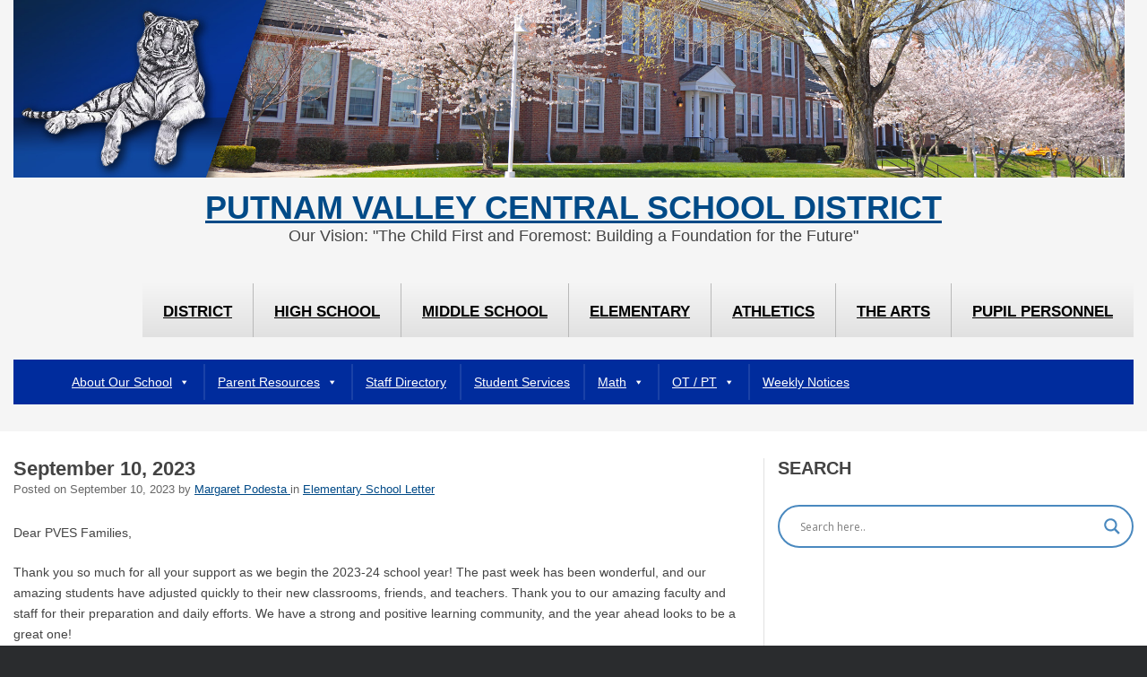

--- FILE ---
content_type: text/html; charset=UTF-8
request_url: https://pvcsd.org/index.php/es/es-letter/september-10-2023/
body_size: 22026
content:
<!DOCTYPE html>

<html lang="en-US">

	<head>
		<meta charset="UTF-8">
		<meta name="viewport" content="width=device-width, initial-scale=1">
		<link rel="pingback" href="https://pvcsd.org/xmlrpc.php">
					<link rel="icon" href="https://pvcsd.org/wp-content/uploads/img/fav_icon_trans_2018-rev2.png" type="image/x-icon" />
			<link rel="shortcut icon" href="https://pvcsd.org/wp-content/uploads/img/fav_icon_trans_2018-rev2.png" type="image/x-icon" />
		
		<title>September 10, 2023 &#8211; Putnam Valley Central School District</title>
<meta name='robots' content='max-image-preview:large' />
<link rel='dns-prefetch' href='//maxcdn.bootstrapcdn.com' />
<link rel="alternate" type="application/rss+xml" title="Putnam Valley Central School District &raquo; Feed" href="https://pvcsd.org/index.php/feed/" />
		<!-- This site uses the Google Analytics by MonsterInsights plugin v9.11.1 - Using Analytics tracking - https://www.monsterinsights.com/ -->
							<script src="//www.googletagmanager.com/gtag/js?id=G-D75JYQFTSE"  data-cfasync="false" data-wpfc-render="false" type="text/javascript" async></script>
			<script data-cfasync="false" data-wpfc-render="false" type="text/javascript">
				var mi_version = '9.11.1';
				var mi_track_user = true;
				var mi_no_track_reason = '';
								var MonsterInsightsDefaultLocations = {"page_location":"https:\/\/pvcsd.org\/es\/es-letter\/september-10-2023\/"};
								if ( typeof MonsterInsightsPrivacyGuardFilter === 'function' ) {
					var MonsterInsightsLocations = (typeof MonsterInsightsExcludeQuery === 'object') ? MonsterInsightsPrivacyGuardFilter( MonsterInsightsExcludeQuery ) : MonsterInsightsPrivacyGuardFilter( MonsterInsightsDefaultLocations );
				} else {
					var MonsterInsightsLocations = (typeof MonsterInsightsExcludeQuery === 'object') ? MonsterInsightsExcludeQuery : MonsterInsightsDefaultLocations;
				}

								var disableStrs = [
										'ga-disable-G-D75JYQFTSE',
									];

				/* Function to detect opted out users */
				function __gtagTrackerIsOptedOut() {
					for (var index = 0; index < disableStrs.length; index++) {
						if (document.cookie.indexOf(disableStrs[index] + '=true') > -1) {
							return true;
						}
					}

					return false;
				}

				/* Disable tracking if the opt-out cookie exists. */
				if (__gtagTrackerIsOptedOut()) {
					for (var index = 0; index < disableStrs.length; index++) {
						window[disableStrs[index]] = true;
					}
				}

				/* Opt-out function */
				function __gtagTrackerOptout() {
					for (var index = 0; index < disableStrs.length; index++) {
						document.cookie = disableStrs[index] + '=true; expires=Thu, 31 Dec 2099 23:59:59 UTC; path=/';
						window[disableStrs[index]] = true;
					}
				}

				if ('undefined' === typeof gaOptout) {
					function gaOptout() {
						__gtagTrackerOptout();
					}
				}
								window.dataLayer = window.dataLayer || [];

				window.MonsterInsightsDualTracker = {
					helpers: {},
					trackers: {},
				};
				if (mi_track_user) {
					function __gtagDataLayer() {
						dataLayer.push(arguments);
					}

					function __gtagTracker(type, name, parameters) {
						if (!parameters) {
							parameters = {};
						}

						if (parameters.send_to) {
							__gtagDataLayer.apply(null, arguments);
							return;
						}

						if (type === 'event') {
														parameters.send_to = monsterinsights_frontend.v4_id;
							var hookName = name;
							if (typeof parameters['event_category'] !== 'undefined') {
								hookName = parameters['event_category'] + ':' + name;
							}

							if (typeof MonsterInsightsDualTracker.trackers[hookName] !== 'undefined') {
								MonsterInsightsDualTracker.trackers[hookName](parameters);
							} else {
								__gtagDataLayer('event', name, parameters);
							}
							
						} else {
							__gtagDataLayer.apply(null, arguments);
						}
					}

					__gtagTracker('js', new Date());
					__gtagTracker('set', {
						'developer_id.dZGIzZG': true,
											});
					if ( MonsterInsightsLocations.page_location ) {
						__gtagTracker('set', MonsterInsightsLocations);
					}
										__gtagTracker('config', 'G-D75JYQFTSE', {"forceSSL":"true"} );
										window.gtag = __gtagTracker;										(function () {
						/* https://developers.google.com/analytics/devguides/collection/analyticsjs/ */
						/* ga and __gaTracker compatibility shim. */
						var noopfn = function () {
							return null;
						};
						var newtracker = function () {
							return new Tracker();
						};
						var Tracker = function () {
							return null;
						};
						var p = Tracker.prototype;
						p.get = noopfn;
						p.set = noopfn;
						p.send = function () {
							var args = Array.prototype.slice.call(arguments);
							args.unshift('send');
							__gaTracker.apply(null, args);
						};
						var __gaTracker = function () {
							var len = arguments.length;
							if (len === 0) {
								return;
							}
							var f = arguments[len - 1];
							if (typeof f !== 'object' || f === null || typeof f.hitCallback !== 'function') {
								if ('send' === arguments[0]) {
									var hitConverted, hitObject = false, action;
									if ('event' === arguments[1]) {
										if ('undefined' !== typeof arguments[3]) {
											hitObject = {
												'eventAction': arguments[3],
												'eventCategory': arguments[2],
												'eventLabel': arguments[4],
												'value': arguments[5] ? arguments[5] : 1,
											}
										}
									}
									if ('pageview' === arguments[1]) {
										if ('undefined' !== typeof arguments[2]) {
											hitObject = {
												'eventAction': 'page_view',
												'page_path': arguments[2],
											}
										}
									}
									if (typeof arguments[2] === 'object') {
										hitObject = arguments[2];
									}
									if (typeof arguments[5] === 'object') {
										Object.assign(hitObject, arguments[5]);
									}
									if ('undefined' !== typeof arguments[1].hitType) {
										hitObject = arguments[1];
										if ('pageview' === hitObject.hitType) {
											hitObject.eventAction = 'page_view';
										}
									}
									if (hitObject) {
										action = 'timing' === arguments[1].hitType ? 'timing_complete' : hitObject.eventAction;
										hitConverted = mapArgs(hitObject);
										__gtagTracker('event', action, hitConverted);
									}
								}
								return;
							}

							function mapArgs(args) {
								var arg, hit = {};
								var gaMap = {
									'eventCategory': 'event_category',
									'eventAction': 'event_action',
									'eventLabel': 'event_label',
									'eventValue': 'event_value',
									'nonInteraction': 'non_interaction',
									'timingCategory': 'event_category',
									'timingVar': 'name',
									'timingValue': 'value',
									'timingLabel': 'event_label',
									'page': 'page_path',
									'location': 'page_location',
									'title': 'page_title',
									'referrer' : 'page_referrer',
								};
								for (arg in args) {
																		if (!(!args.hasOwnProperty(arg) || !gaMap.hasOwnProperty(arg))) {
										hit[gaMap[arg]] = args[arg];
									} else {
										hit[arg] = args[arg];
									}
								}
								return hit;
							}

							try {
								f.hitCallback();
							} catch (ex) {
							}
						};
						__gaTracker.create = newtracker;
						__gaTracker.getByName = newtracker;
						__gaTracker.getAll = function () {
							return [];
						};
						__gaTracker.remove = noopfn;
						__gaTracker.loaded = true;
						window['__gaTracker'] = __gaTracker;
					})();
									} else {
										console.log("");
					(function () {
						function __gtagTracker() {
							return null;
						}

						window['__gtagTracker'] = __gtagTracker;
						window['gtag'] = __gtagTracker;
					})();
									}
			</script>
							<!-- / Google Analytics by MonsterInsights -->
		<style id='wp-img-auto-sizes-contain-inline-css' type='text/css'>
img:is([sizes=auto i],[sizes^="auto," i]){contain-intrinsic-size:3000px 1500px}
/*# sourceURL=wp-img-auto-sizes-contain-inline-css */
</style>
<link rel='stylesheet' id='cattopage_wud_site_style-css' href='https://pvcsd.org/wp-content/plugins/category-to-pages-wud/css/category-to-pages-wud.css' type='text/css' media='all' />
<link rel='stylesheet' id='cattopage_wud_img_style-css' href='https://pvcsd.org/wp-content/plugins/category-to-pages-wud/css/jquery.ctp_wud.css' type='text/css' media='all' />
<link rel='stylesheet' id='dropshadowboxes_css-css' href='https://pvcsd.org/wp-content/plugins/drop-shadow-boxes/css/dropshadowboxes.css' type='text/css' media='all' />
<link rel='stylesheet' id='pt-cv-public-style-css' href='https://pvcsd.org/wp-content/plugins/content-views-query-and-display-post-page/public/assets/css/cv.css' type='text/css' media='all' />
<link rel='stylesheet' id='pt-cv-public-pro-style-css' href='https://pvcsd.org/wp-content/plugins/pt-content-views-pro/public/assets/css/cvpro.min.css' type='text/css' media='all' />
<style id='wp-emoji-styles-inline-css' type='text/css'>

	img.wp-smiley, img.emoji {
		display: inline !important;
		border: none !important;
		box-shadow: none !important;
		height: 1em !important;
		width: 1em !important;
		margin: 0 0.07em !important;
		vertical-align: -0.1em !important;
		background: none !important;
		padding: 0 !important;
	}
/*# sourceURL=wp-emoji-styles-inline-css */
</style>
<style id='wp-block-library-inline-css' type='text/css'>
:root{--wp-block-synced-color:#7a00df;--wp-block-synced-color--rgb:122,0,223;--wp-bound-block-color:var(--wp-block-synced-color);--wp-editor-canvas-background:#ddd;--wp-admin-theme-color:#007cba;--wp-admin-theme-color--rgb:0,124,186;--wp-admin-theme-color-darker-10:#006ba1;--wp-admin-theme-color-darker-10--rgb:0,107,160.5;--wp-admin-theme-color-darker-20:#005a87;--wp-admin-theme-color-darker-20--rgb:0,90,135;--wp-admin-border-width-focus:2px}@media (min-resolution:192dpi){:root{--wp-admin-border-width-focus:1.5px}}.wp-element-button{cursor:pointer}:root .has-very-light-gray-background-color{background-color:#eee}:root .has-very-dark-gray-background-color{background-color:#313131}:root .has-very-light-gray-color{color:#eee}:root .has-very-dark-gray-color{color:#313131}:root .has-vivid-green-cyan-to-vivid-cyan-blue-gradient-background{background:linear-gradient(135deg,#00d084,#0693e3)}:root .has-purple-crush-gradient-background{background:linear-gradient(135deg,#34e2e4,#4721fb 50%,#ab1dfe)}:root .has-hazy-dawn-gradient-background{background:linear-gradient(135deg,#faaca8,#dad0ec)}:root .has-subdued-olive-gradient-background{background:linear-gradient(135deg,#fafae1,#67a671)}:root .has-atomic-cream-gradient-background{background:linear-gradient(135deg,#fdd79a,#004a59)}:root .has-nightshade-gradient-background{background:linear-gradient(135deg,#330968,#31cdcf)}:root .has-midnight-gradient-background{background:linear-gradient(135deg,#020381,#2874fc)}:root{--wp--preset--font-size--normal:16px;--wp--preset--font-size--huge:42px}.has-regular-font-size{font-size:1em}.has-larger-font-size{font-size:2.625em}.has-normal-font-size{font-size:var(--wp--preset--font-size--normal)}.has-huge-font-size{font-size:var(--wp--preset--font-size--huge)}.has-text-align-center{text-align:center}.has-text-align-left{text-align:left}.has-text-align-right{text-align:right}.has-fit-text{white-space:nowrap!important}#end-resizable-editor-section{display:none}.aligncenter{clear:both}.items-justified-left{justify-content:flex-start}.items-justified-center{justify-content:center}.items-justified-right{justify-content:flex-end}.items-justified-space-between{justify-content:space-between}.screen-reader-text{border:0;clip-path:inset(50%);height:1px;margin:-1px;overflow:hidden;padding:0;position:absolute;width:1px;word-wrap:normal!important}.screen-reader-text:focus{background-color:#ddd;clip-path:none;color:#444;display:block;font-size:1em;height:auto;left:5px;line-height:normal;padding:15px 23px 14px;text-decoration:none;top:5px;width:auto;z-index:100000}html :where(.has-border-color){border-style:solid}html :where([style*=border-top-color]){border-top-style:solid}html :where([style*=border-right-color]){border-right-style:solid}html :where([style*=border-bottom-color]){border-bottom-style:solid}html :where([style*=border-left-color]){border-left-style:solid}html :where([style*=border-width]){border-style:solid}html :where([style*=border-top-width]){border-top-style:solid}html :where([style*=border-right-width]){border-right-style:solid}html :where([style*=border-bottom-width]){border-bottom-style:solid}html :where([style*=border-left-width]){border-left-style:solid}html :where(img[class*=wp-image-]){height:auto;max-width:100%}:where(figure){margin:0 0 1em}html :where(.is-position-sticky){--wp-admin--admin-bar--position-offset:var(--wp-admin--admin-bar--height,0px)}@media screen and (max-width:600px){html :where(.is-position-sticky){--wp-admin--admin-bar--position-offset:0px}}

/*# sourceURL=wp-block-library-inline-css */
</style><style id='global-styles-inline-css' type='text/css'>
:root{--wp--preset--aspect-ratio--square: 1;--wp--preset--aspect-ratio--4-3: 4/3;--wp--preset--aspect-ratio--3-4: 3/4;--wp--preset--aspect-ratio--3-2: 3/2;--wp--preset--aspect-ratio--2-3: 2/3;--wp--preset--aspect-ratio--16-9: 16/9;--wp--preset--aspect-ratio--9-16: 9/16;--wp--preset--color--black: #000000;--wp--preset--color--cyan-bluish-gray: #abb8c3;--wp--preset--color--white: #ffffff;--wp--preset--color--pale-pink: #f78da7;--wp--preset--color--vivid-red: #cf2e2e;--wp--preset--color--luminous-vivid-orange: #ff6900;--wp--preset--color--luminous-vivid-amber: #fcb900;--wp--preset--color--light-green-cyan: #7bdcb5;--wp--preset--color--vivid-green-cyan: #00d084;--wp--preset--color--pale-cyan-blue: #8ed1fc;--wp--preset--color--vivid-cyan-blue: #0693e3;--wp--preset--color--vivid-purple: #9b51e0;--wp--preset--gradient--vivid-cyan-blue-to-vivid-purple: linear-gradient(135deg,rgb(6,147,227) 0%,rgb(155,81,224) 100%);--wp--preset--gradient--light-green-cyan-to-vivid-green-cyan: linear-gradient(135deg,rgb(122,220,180) 0%,rgb(0,208,130) 100%);--wp--preset--gradient--luminous-vivid-amber-to-luminous-vivid-orange: linear-gradient(135deg,rgb(252,185,0) 0%,rgb(255,105,0) 100%);--wp--preset--gradient--luminous-vivid-orange-to-vivid-red: linear-gradient(135deg,rgb(255,105,0) 0%,rgb(207,46,46) 100%);--wp--preset--gradient--very-light-gray-to-cyan-bluish-gray: linear-gradient(135deg,rgb(238,238,238) 0%,rgb(169,184,195) 100%);--wp--preset--gradient--cool-to-warm-spectrum: linear-gradient(135deg,rgb(74,234,220) 0%,rgb(151,120,209) 20%,rgb(207,42,186) 40%,rgb(238,44,130) 60%,rgb(251,105,98) 80%,rgb(254,248,76) 100%);--wp--preset--gradient--blush-light-purple: linear-gradient(135deg,rgb(255,206,236) 0%,rgb(152,150,240) 100%);--wp--preset--gradient--blush-bordeaux: linear-gradient(135deg,rgb(254,205,165) 0%,rgb(254,45,45) 50%,rgb(107,0,62) 100%);--wp--preset--gradient--luminous-dusk: linear-gradient(135deg,rgb(255,203,112) 0%,rgb(199,81,192) 50%,rgb(65,88,208) 100%);--wp--preset--gradient--pale-ocean: linear-gradient(135deg,rgb(255,245,203) 0%,rgb(182,227,212) 50%,rgb(51,167,181) 100%);--wp--preset--gradient--electric-grass: linear-gradient(135deg,rgb(202,248,128) 0%,rgb(113,206,126) 100%);--wp--preset--gradient--midnight: linear-gradient(135deg,rgb(2,3,129) 0%,rgb(40,116,252) 100%);--wp--preset--font-size--small: 13px;--wp--preset--font-size--medium: 20px;--wp--preset--font-size--large: 36px;--wp--preset--font-size--x-large: 42px;--wp--preset--spacing--20: 0.44rem;--wp--preset--spacing--30: 0.67rem;--wp--preset--spacing--40: 1rem;--wp--preset--spacing--50: 1.5rem;--wp--preset--spacing--60: 2.25rem;--wp--preset--spacing--70: 3.38rem;--wp--preset--spacing--80: 5.06rem;--wp--preset--shadow--natural: 6px 6px 9px rgba(0, 0, 0, 0.2);--wp--preset--shadow--deep: 12px 12px 50px rgba(0, 0, 0, 0.4);--wp--preset--shadow--sharp: 6px 6px 0px rgba(0, 0, 0, 0.2);--wp--preset--shadow--outlined: 6px 6px 0px -3px rgb(255, 255, 255), 6px 6px rgb(0, 0, 0);--wp--preset--shadow--crisp: 6px 6px 0px rgb(0, 0, 0);}:where(.is-layout-flex){gap: 0.5em;}:where(.is-layout-grid){gap: 0.5em;}body .is-layout-flex{display: flex;}.is-layout-flex{flex-wrap: wrap;align-items: center;}.is-layout-flex > :is(*, div){margin: 0;}body .is-layout-grid{display: grid;}.is-layout-grid > :is(*, div){margin: 0;}:where(.wp-block-columns.is-layout-flex){gap: 2em;}:where(.wp-block-columns.is-layout-grid){gap: 2em;}:where(.wp-block-post-template.is-layout-flex){gap: 1.25em;}:where(.wp-block-post-template.is-layout-grid){gap: 1.25em;}.has-black-color{color: var(--wp--preset--color--black) !important;}.has-cyan-bluish-gray-color{color: var(--wp--preset--color--cyan-bluish-gray) !important;}.has-white-color{color: var(--wp--preset--color--white) !important;}.has-pale-pink-color{color: var(--wp--preset--color--pale-pink) !important;}.has-vivid-red-color{color: var(--wp--preset--color--vivid-red) !important;}.has-luminous-vivid-orange-color{color: var(--wp--preset--color--luminous-vivid-orange) !important;}.has-luminous-vivid-amber-color{color: var(--wp--preset--color--luminous-vivid-amber) !important;}.has-light-green-cyan-color{color: var(--wp--preset--color--light-green-cyan) !important;}.has-vivid-green-cyan-color{color: var(--wp--preset--color--vivid-green-cyan) !important;}.has-pale-cyan-blue-color{color: var(--wp--preset--color--pale-cyan-blue) !important;}.has-vivid-cyan-blue-color{color: var(--wp--preset--color--vivid-cyan-blue) !important;}.has-vivid-purple-color{color: var(--wp--preset--color--vivid-purple) !important;}.has-black-background-color{background-color: var(--wp--preset--color--black) !important;}.has-cyan-bluish-gray-background-color{background-color: var(--wp--preset--color--cyan-bluish-gray) !important;}.has-white-background-color{background-color: var(--wp--preset--color--white) !important;}.has-pale-pink-background-color{background-color: var(--wp--preset--color--pale-pink) !important;}.has-vivid-red-background-color{background-color: var(--wp--preset--color--vivid-red) !important;}.has-luminous-vivid-orange-background-color{background-color: var(--wp--preset--color--luminous-vivid-orange) !important;}.has-luminous-vivid-amber-background-color{background-color: var(--wp--preset--color--luminous-vivid-amber) !important;}.has-light-green-cyan-background-color{background-color: var(--wp--preset--color--light-green-cyan) !important;}.has-vivid-green-cyan-background-color{background-color: var(--wp--preset--color--vivid-green-cyan) !important;}.has-pale-cyan-blue-background-color{background-color: var(--wp--preset--color--pale-cyan-blue) !important;}.has-vivid-cyan-blue-background-color{background-color: var(--wp--preset--color--vivid-cyan-blue) !important;}.has-vivid-purple-background-color{background-color: var(--wp--preset--color--vivid-purple) !important;}.has-black-border-color{border-color: var(--wp--preset--color--black) !important;}.has-cyan-bluish-gray-border-color{border-color: var(--wp--preset--color--cyan-bluish-gray) !important;}.has-white-border-color{border-color: var(--wp--preset--color--white) !important;}.has-pale-pink-border-color{border-color: var(--wp--preset--color--pale-pink) !important;}.has-vivid-red-border-color{border-color: var(--wp--preset--color--vivid-red) !important;}.has-luminous-vivid-orange-border-color{border-color: var(--wp--preset--color--luminous-vivid-orange) !important;}.has-luminous-vivid-amber-border-color{border-color: var(--wp--preset--color--luminous-vivid-amber) !important;}.has-light-green-cyan-border-color{border-color: var(--wp--preset--color--light-green-cyan) !important;}.has-vivid-green-cyan-border-color{border-color: var(--wp--preset--color--vivid-green-cyan) !important;}.has-pale-cyan-blue-border-color{border-color: var(--wp--preset--color--pale-cyan-blue) !important;}.has-vivid-cyan-blue-border-color{border-color: var(--wp--preset--color--vivid-cyan-blue) !important;}.has-vivid-purple-border-color{border-color: var(--wp--preset--color--vivid-purple) !important;}.has-vivid-cyan-blue-to-vivid-purple-gradient-background{background: var(--wp--preset--gradient--vivid-cyan-blue-to-vivid-purple) !important;}.has-light-green-cyan-to-vivid-green-cyan-gradient-background{background: var(--wp--preset--gradient--light-green-cyan-to-vivid-green-cyan) !important;}.has-luminous-vivid-amber-to-luminous-vivid-orange-gradient-background{background: var(--wp--preset--gradient--luminous-vivid-amber-to-luminous-vivid-orange) !important;}.has-luminous-vivid-orange-to-vivid-red-gradient-background{background: var(--wp--preset--gradient--luminous-vivid-orange-to-vivid-red) !important;}.has-very-light-gray-to-cyan-bluish-gray-gradient-background{background: var(--wp--preset--gradient--very-light-gray-to-cyan-bluish-gray) !important;}.has-cool-to-warm-spectrum-gradient-background{background: var(--wp--preset--gradient--cool-to-warm-spectrum) !important;}.has-blush-light-purple-gradient-background{background: var(--wp--preset--gradient--blush-light-purple) !important;}.has-blush-bordeaux-gradient-background{background: var(--wp--preset--gradient--blush-bordeaux) !important;}.has-luminous-dusk-gradient-background{background: var(--wp--preset--gradient--luminous-dusk) !important;}.has-pale-ocean-gradient-background{background: var(--wp--preset--gradient--pale-ocean) !important;}.has-electric-grass-gradient-background{background: var(--wp--preset--gradient--electric-grass) !important;}.has-midnight-gradient-background{background: var(--wp--preset--gradient--midnight) !important;}.has-small-font-size{font-size: var(--wp--preset--font-size--small) !important;}.has-medium-font-size{font-size: var(--wp--preset--font-size--medium) !important;}.has-large-font-size{font-size: var(--wp--preset--font-size--large) !important;}.has-x-large-font-size{font-size: var(--wp--preset--font-size--x-large) !important;}
/*# sourceURL=global-styles-inline-css */
</style>

<style id='classic-theme-styles-inline-css' type='text/css'>
/*! This file is auto-generated */
.wp-block-button__link{color:#fff;background-color:#32373c;border-radius:9999px;box-shadow:none;text-decoration:none;padding:calc(.667em + 2px) calc(1.333em + 2px);font-size:1.125em}.wp-block-file__button{background:#32373c;color:#fff;text-decoration:none}
/*# sourceURL=/wp-includes/css/classic-themes.min.css */
</style>
<link rel='stylesheet' id='wp-components-css' href='https://pvcsd.org/wp-includes/css/dist/components/style.min.css' type='text/css' media='all' />
<link rel='stylesheet' id='wp-preferences-css' href='https://pvcsd.org/wp-includes/css/dist/preferences/style.min.css' type='text/css' media='all' />
<link rel='stylesheet' id='wp-block-editor-css' href='https://pvcsd.org/wp-includes/css/dist/block-editor/style.min.css' type='text/css' media='all' />
<link rel='stylesheet' id='wp-reusable-blocks-css' href='https://pvcsd.org/wp-includes/css/dist/reusable-blocks/style.min.css' type='text/css' media='all' />
<link rel='stylesheet' id='wp-patterns-css' href='https://pvcsd.org/wp-includes/css/dist/patterns/style.min.css' type='text/css' media='all' />
<link rel='stylesheet' id='wp-editor-css' href='https://pvcsd.org/wp-includes/css/dist/editor/style.min.css' type='text/css' media='all' />
<link rel='stylesheet' id='drop_shadow_block-style-css-css' href='https://pvcsd.org/wp-content/plugins/drop-shadow-boxes/block/blocks.style.build.css' type='text/css' media='all' />
<link rel='stylesheet' id='embedpress_blocks-cgb-style-css-css' href='https://pvcsd.org/wp-content/plugins/embedpress/Gutenberg/dist/blocks.style.build.css' type='text/css' media='all' />
<link rel='stylesheet' id='redux-extendify-styles-css' href='https://pvcsd.org/wp-content/plugins/redux-framework/redux-core/assets/css/extendify-utilities.css' type='text/css' media='all' />
<link rel='stylesheet' id='aps-animate-css-css' href='https://pvcsd.org/wp-content/plugins/accesspress-social-icons/css/animate.css' type='text/css' media='all' />
<link rel='stylesheet' id='aps-frontend-css-css' href='https://pvcsd.org/wp-content/plugins/accesspress-social-icons/css/frontend.css' type='text/css' media='all' />
<link rel='stylesheet' id='ccchildpagescss-css' href='https://pvcsd.org/wp-content/plugins/cc-child-pages/includes/css/styles.css' type='text/css' media='all' />
<link rel='stylesheet' id='ccchildpagesskincss-css' href='https://pvcsd.org/wp-content/plugins/cc-child-pages/includes/css/skins.css' type='text/css' media='all' />
<link rel='stylesheet' id='embedpress-css' href='https://pvcsd.org/wp-content/plugins/embedpress/assets/css/embedpress.css' type='text/css' media='all' />
<link rel='stylesheet' id='animate-css' href='https://pvcsd.org/wp-content/plugins/pe-easy-slider/css/animate.css' type='text/css' media='all' />
<link rel='stylesheet' id='pe-easy-slider-css' href='https://pvcsd.org/wp-content/plugins/pe-easy-slider/css/pe-easy-slider.css' type='text/css' media='all' />
<link rel='stylesheet' id='wpa-style-css' href='https://pvcsd.org/wp-content/plugins/wp-accessibility/css/wpa-style.css' type='text/css' media='all' />
<style id='wpa-style-inline-css' type='text/css'>

.wpa-hide-ltr#skiplinks a, .wpa-hide-ltr#skiplinks a:hover, .wpa-hide-ltr#skiplinks a:visited {
	
}
.wpa-hide-ltr#skiplinks a:active,  .wpa-hide-ltr#skiplinks a:focus {
	
}
	:root { --admin-bar-top : 7px; }
/*# sourceURL=wpa-style-inline-css */
</style>
<link rel='stylesheet' id='megamenu-css' href='https://pvcsd.org/wp-content/uploads/maxmegamenu/style.css' type='text/css' media='all' />
<link rel='stylesheet' id='dashicons-css' href='https://pvcsd.org/wp-includes/css/dashicons.min.css' type='text/css' media='all' />
<link rel='stylesheet' id='wpdreams-asl-basic-css' href='https://pvcsd.org/wp-content/plugins/ajax-search-lite/css/style.basic.css' type='text/css' media='all' />
<link rel='stylesheet' id='wpdreams-ajaxsearchlite-css' href='https://pvcsd.org/wp-content/plugins/ajax-search-lite/css/style-curvy-blue.css' type='text/css' media='all' />
<link rel='stylesheet' id='tablepress-default-css' href='https://pvcsd.org/wp-content/tablepress-combined.min.css' type='text/css' media='all' />
<link rel='stylesheet' id='gca-column-styles-css' href='https://pvcsd.org/wp-content/plugins/genesis-columns-advanced/css/gca-column-styles.css' type='text/css' media='all' />
<link rel='stylesheet' id='plyr-css' href='https://pvcsd.org/wp-content/plugins/embedpress/assets/css/plyr.css' type='text/css' media='all' />
<link crossorigin="anonymous" rel='stylesheet' id='font-awesome-css' href='//maxcdn.bootstrapcdn.com/font-awesome/4.7.0/css/font-awesome.min.css' type='text/css' media='all' />
<link rel='stylesheet' id='pe-recent-posts-css' href='https://pvcsd.org/wp-content/plugins/pe-recent-posts/css/pe-recent-posts.css' type='text/css' media='all' />
<link rel='stylesheet' id='ics-calendar-css' href='https://pvcsd.org/wp-content/plugins/ics-calendar/assets/style.min.css' type='text/css' media='all' />
<link rel='stylesheet' id='normalize-css' href='https://pvcsd.org/wp-content/themes/pe-public-institutions/css/normalize.min.css' type='text/css' media='all' />
<link rel='stylesheet' id='font-awesome-all-css' href='https://pvcsd.org/wp-content/themes/pe-public-institutions/css/font-awesome/all.css' type='text/css' media='all' />
<link rel='stylesheet' id='font-awesome-v4-shims-css' href='https://pvcsd.org/wp-content/themes/pe-public-institutions/css/font-awesome/v4-shims.css' type='text/css' media='all' />
<link rel='stylesheet' id='pe-theme-css' href='https://pvcsd.org/wp-content/uploads/pe-public-institutions/css/theme_child.css' type='text/css' media='all' />
<link rel='stylesheet' id='style-css' href='https://pvcsd.org/wp-content/themes/pe-public-institutions-child/pe-public-institutions-child/style.css' type='text/css' media='all' />
<script type="text/javascript" src="https://pvcsd.org/wp-includes/js/jquery/jquery.min.js" id="jquery-core-js"></script>
<script type="text/javascript" src="https://pvcsd.org/wp-includes/js/jquery/jquery-migrate.min.js" id="jquery-migrate-js"></script>
<script type="text/javascript" src="https://pvcsd.org/wp-content/plugins/pe-recent-posts/js/bootstrap.min.js" id="bootstrap.min-js"></script>
<script type="text/javascript" src="https://pvcsd.org/wp-content/plugins/google-analytics-for-wordpress/assets/js/frontend-gtag.min.js" id="monsterinsights-frontend-script-js" async="async" data-wp-strategy="async"></script>
<script data-cfasync="false" data-wpfc-render="false" type="text/javascript" id='monsterinsights-frontend-script-js-extra'>/* <![CDATA[ */
var monsterinsights_frontend = {"js_events_tracking":"true","download_extensions":"doc,pdf,ppt,zip,xls,docx,pptx,xlsx","inbound_paths":"[]","home_url":"https:\/\/pvcsd.org","hash_tracking":"false","v4_id":"G-D75JYQFTSE"};/* ]]> */
</script>
<script type="text/javascript" src="https://pvcsd.org/wp-content/plugins/accesspress-social-icons/js/frontend.js" id="aps-frontend-js-js"></script>
<script type="text/javascript" src="https://pvcsd.org/wp-content/plugins/embedpress/assets/js/plyr.polyfilled.js" id="plyr.polyfilled-js"></script>
<script type="text/javascript" src="https://pvcsd.org/wp-content/plugins/pe-public-institutions-plugin/shortcodes/js/jquery.countTo.js" id="jquery.countTo-js"></script>
<script type="text/javascript" src="https://pvcsd.org/wp-content/plugins/pe-public-institutions-plugin/shortcodes/js/pe-counter.js" id="pe-counter-js"></script>
<script type="text/javascript" src="https://pvcsd.org/wp-content/themes/pe-public-institutions/js/theme.js" id="pe-theme-js-js"></script>
<script type="text/javascript" src="https://pvcsd.org/wp-content/plugins/wp-accessibility/js/fingerprint.min.js" id="wpa-fingerprintjs-js"></script>
<link rel="https://api.w.org/" href="https://pvcsd.org/index.php/wp-json/" /><link rel="alternate" title="JSON" type="application/json" href="https://pvcsd.org/index.php/wp-json/wp/v2/posts/11706" /><link rel="EditURI" type="application/rsd+xml" title="RSD" href="https://pvcsd.org/xmlrpc.php?rsd" />
<meta name="generator" content="WordPress 6.9" />
<link rel="canonical" href="https://pvcsd.org/index.php/es/es-letter/september-10-2023/" />
<link rel='shortlink' href='https://pvcsd.org/?p=11706' />
<meta name="generator" content="Redux 4.4.10" /><meta name = "viewport" content = "user-scalable=no, width=device-width">
<meta name="apple-mobile-web-app-capable" content="yes" />				<link rel="preconnect" href="https://fonts.gstatic.com" crossorigin />
				<link rel="preload" as="style" href="//fonts.googleapis.com/css?family=Open+Sans&display=swap" />
				<link rel="stylesheet" href="//fonts.googleapis.com/css?family=Open+Sans&display=swap" media="all" />
				<link rel="amphtml" href="https://pvcsd.org/index.php/es/es-letter/september-10-2023/amp/">                <style>
                    
					div[id*='ajaxsearchlitesettings'].searchsettings .asl_option_inner label {
						font-size: 0px !important;
						color: rgba(0, 0, 0, 0);
					}
					div[id*='ajaxsearchlitesettings'].searchsettings .asl_option_inner label:after {
						font-size: 11px !important;
						position: absolute;
						top: 0;
						left: 0;
						z-index: 1;
					}
					.asl_w_container {
						width: 100%;
						margin: 0px 0px 0px 0px;
						min-width: 200px;
					}
					div[id*='ajaxsearchlite'].asl_m {
						width: 100%;
					}
					div[id*='ajaxsearchliteres'].wpdreams_asl_results div.resdrg span.highlighted {
						font-weight: bold;
						color: rgb(252, 128, 0);
						background-color: rgba(238, 238, 238, 1);
					}
					div[id*='ajaxsearchliteres'].wpdreams_asl_results .results img.asl_image {
						width: 70px;
						height: 70px;
						object-fit: cover;
					}
					div.asl_r .results {
						max-height: none;
					}
				
						div.asl_r.asl_w.vertical .results .item::after {
							display: block;
							position: absolute;
							bottom: 0;
							content: '';
							height: 1px;
							width: 100%;
							background: #D8D8D8;
						}
						div.asl_r.asl_w.vertical .results .item.asl_last_item::after {
							display: none;
						}
					                </style>
                			<style type="text/css" id="pt-cv-custom-style-7981559mqw">.pt-cv-content a:focus,
.pt-cv-title a:focus {
  outline: none;
  box-shadow: 0 0 0 3px #469bd8;
  background-color: transparent;
}

  .pt-cv-content li {
    display: flex;
    align-items: flex-start;
  }

 .pt-cv-content li p {
    margin: 0;
  }

.pt-cv-scrollable {
    margin-top: 0px;
    margin-bottom: 30px;
}
</style>
					<style type="text/css" id="wp-custom-css">
			.hottopic {
  list-style: none; 
  padding-left: 0;
}

.hottopic li::before {
  color: inherit;    !important;          
  display: inline-block; !important;  
  width: 1em;     !important;  
	font-size:.6em !important;
	margin-top: 10px;
	margin-right:1px;
	content: "→";
	
}

.school-letter ul {
  
}

.school-letter li::before {
  color: inherit;    !important;          
  display: inline-block; !important;  
  width: 2em;     !important;  
  margin-right: 2px;!important;  
	font-size:.5em !important;
	margin-top: 6px !important;
	line-height:2px !important;

}


  .flex-container {
    display: flex;
    flex-wrap: wrap;
  }

  .flex-item {
    width: calc(50% - 5px);
    box-sizing: border-box;
  }

  .flex-item:first-child {
    margin-right: 10px;
  }

  @media (max-width: 768px) {
    .flex-item {
      width: 100%;
      margin-right: 0;
    }
  }

.flex-container {
  list-style: none;
  padding-left: 0;
}

.flex-container li {
  text-decoration: underline;
  display: flex;
  align-items: flex-start; /* optional: keeps bullet aligned with multi-line text */
}

.flex-container li::before {
  content: "•";
  color: inherit;
  display: inline-block;
  width: 1em;
  font-size: 0.5em;
  margin-top: 3px;
  margin-right: 9px;
  text-decoration: none;
}

				</style>
		<style type="text/css">/** Mega Menu CSS: fs **/</style>
	</head>

	<body data-rsssl=1 class="wp-singular post-template-default single single-post postid-11706 single-format-standard wp-theme-pe-public-institutions wp-child-theme-pe-public-institutions-childpe-public-institutions-child wpa-excerpt mega-menu-max-mega-menu-2 mega-menu-main-menu mega-menu-max-mega-menu-1 mega-menu-max-mega-menu-3 mega-menu-max-mega-menu-4 mega-menu-max-mega-menu-6 mega-menu-max-mega-menu-7 mega-menu-max-mega-menu-8 mega-menu-max-mega-menu-9 animations-enabled off-canvas-right wcagfocus wcaghover">

		<div id="pe-main">

			
<nav id="pe-skip-menu" >
	</nav>


<header id="pe-bar" >
	<div id="pe-bar-in">
				<div id="pe-top-bar">
			<div id="pe-top-bar-in" class="pe-container ">
				<div class="row">
															<div id="pe-topbar2" class="col-md-12 col-sm-12 clearfix">
																		<div id="prisna-google-website-translator-6" class="col-md-0  pe-widget-raw widget clearfix widget_prisna-google-website-translator">
<style type="text/css">
<!--

.prisna-gwt-align-left {
	text-align: left !important;
}
.prisna-gwt-align-right {
	text-align: right !important;
}



.goog-tooltip,
.goog-tooltip:hover {
	display: none !important;
}
.goog-text-highlight {
	background-color: transparent !important;
	border: none !important;
	box-shadow: none !important;
}

-->
</style>



<div id="google_translate_element" class="prisna-gwt-align-left"></div>
<script type="text/javascript">
/*<![CDATA[*/
function initializeGoogleTranslateElement() {
	new google.translate.TranslateElement({
		autoDisplay: false,
		pageLanguage: "en",
		layout: google.translate.TranslateElement.InlineLayout.SIMPLE,
		includedLanguages: "sq,ar,hy,az,be,bs,bg,zh-CN,zh-TW,hr,cs,da,nl,en,et,tl,fi,fr,de,el,iw,hi,hu,is,ga,it,ja,ko,mk,fa,pl,pt,ru,sr,sk,sl,es,sv,tr,uk,vi"
	}, "google_translate_element");
}
/*]]>*/
</script>
<script type="text/javascript" src="//translate.google.com/translate_a/element.js?cb=initializeGoogleTranslateElement"></script></div><div id="media_image-10" class="col-md-0  pe-widget-raw widget clearfix widget_media_image"><a href="https://pvcsd.org/index.php/es/"><img width="2400" height="384" src="https://pvcsd.org/wp-content/uploads/2021/04/esbanner2021.jpg" class="image wp-image-8945  attachment-full size-full" alt="Putnam Valley Elementary School" style="max-width: 100%; height: auto;" decoding="async" fetchpriority="high" srcset="https://pvcsd.org/wp-content/uploads/2021/04/esbanner2021.jpg 2400w, https://pvcsd.org/wp-content/uploads/2021/04/esbanner2021-446x71.jpg 446w, https://pvcsd.org/wp-content/uploads/2021/04/esbanner2021-768x123.jpg 768w, https://pvcsd.org/wp-content/uploads/2021/04/esbanner2021-893x143.jpg 893w" sizes="(max-width: 2400px) 100vw, 2400px" /></a></div>
					</div>
									</div>
			</div>
		</div>
		
				<div id="pe-logo-nav">
			<div id="pe-logo-nav-in" class="pe-container ">
				<div id="pe-bar-left" class="pull-left clearfix">
											<div id="pe-logo">
							<a href="https://pvcsd.org/" class="pe-logo-text" title="Putnam Valley Central School District" rel="home">Putnam Valley Central School District</a>
															<p class="pe-logo-desc">Our Vision: &quot;The Child First and Foremost: Building a Foundation for the Future&quot;</p>
												</div>
									</div>

								<div id="pe-bar-right" class="pull-right text">
										
					<nav id="pe-main-menu" class="pull-left pe-main-menu" >
						<div id="mega-menu-wrap-main-menu" class="mega-menu-wrap"><div class="mega-menu-toggle"><div class="mega-toggle-blocks-left"></div><div class="mega-toggle-blocks-center"></div><div class="mega-toggle-blocks-right"><div class='mega-toggle-block mega-menu-toggle-block mega-toggle-block-1' id='mega-toggle-block-1' tabindex='0'><span class='mega-toggle-label' role='button' aria-expanded='false'><span class='mega-toggle-label-closed'>School / Dept.</span><span class='mega-toggle-label-open'>School / Dept.</span></span></div></div></div><ul id="mega-menu-main-menu" class="mega-menu max-mega-menu mega-menu-horizontal mega-no-js" data-event="hover_intent" data-effect="fade_up" data-effect-speed="200" data-effect-mobile="disabled" data-effect-speed-mobile="0" data-mobile-force-width="false" data-second-click="close" data-document-click="collapse" data-vertical-behaviour="standard" data-breakpoint="200" data-unbind="true" data-mobile-state="collapse_all" data-hover-intent-timeout="300" data-hover-intent-interval="100"><li class='mega-menu-item mega-menu-item-type-custom mega-menu-item-object-custom mega-align-bottom-left mega-menu-flyout mega-menu-item-5088' id='mega-menu-item-5088'><a class="mega-menu-link" href="/" tabindex="0">District</a></li><li class='mega-menu-item mega-menu-item-type-post_type mega-menu-item-object-page mega-align-bottom-left mega-menu-flyout mega-menu-item-49' id='mega-menu-item-49'><a class="mega-menu-link" href="https://pvcsd.org/index.php/hs/" tabindex="0">High School</a></li><li class='mega-menu-item mega-menu-item-type-post_type mega-menu-item-object-page mega-align-bottom-left mega-menu-flyout mega-menu-item-3881' id='mega-menu-item-3881'><a class="mega-menu-link" href="https://pvcsd.org/index.php/ms/" tabindex="0">Middle School</a></li><li class='mega-menu-item mega-menu-item-type-post_type mega-menu-item-object-page mega-align-bottom-left mega-menu-flyout mega-menu-item-47' id='mega-menu-item-47'><a class="mega-menu-link" href="https://pvcsd.org/index.php/es/" tabindex="0">Elementary</a></li><li class='mega-menu-item mega-menu-item-type-post_type mega-menu-item-object-page mega-align-bottom-left mega-menu-flyout mega-menu-item-60' id='mega-menu-item-60'><a class="mega-menu-link" href="https://pvcsd.org/index.php/athletics/" tabindex="0">Athletics</a></li><li class='mega-menu-item mega-menu-item-type-post_type mega-menu-item-object-page mega-align-bottom-left mega-menu-flyout mega-menu-item-44' id='mega-menu-item-44'><a class="mega-menu-link" href="https://pvcsd.org/index.php/the-arts/" tabindex="0">The Arts</a></li><li class='mega-menu-item mega-menu-item-type-post_type mega-menu-item-object-page mega-align-bottom-left mega-menu-flyout mega-menu-item-45' id='mega-menu-item-45'><a class="mega-menu-link" href="https://pvcsd.org/index.php/pupil-personnel/" tabindex="0">Pupil Personnel</a></li></ul></div>					</nav>

										
				</div>
				
			</div>
		</div>
			</div>
</header>
<div id="pe-top1" >
	<div id="pe-top1-in" class="pe-container ">
		<div class="row">
			<div id="maxmegamenu-10" class="col-md-0  pe-widget widget widget_maxmegamenu"><div class="pe-widget-in clearfix"><div id="mega-menu-wrap-max_mega_menu_6" class="mega-menu-wrap"><div class="mega-menu-toggle"><div class="mega-toggle-blocks-left"></div><div class="mega-toggle-blocks-center"></div><div class="mega-toggle-blocks-right"><div class='mega-toggle-block mega-menu-toggle-block mega-toggle-block-1' id='mega-toggle-block-1' tabindex='0'><span class='mega-toggle-label' role='button' aria-expanded='false'><span class='mega-toggle-label-closed'>MENU</span><span class='mega-toggle-label-open'>MENU</span></span></div></div></div><ul id="mega-menu-max_mega_menu_6" class="mega-menu max-mega-menu mega-menu-horizontal mega-no-js" data-event="hover_intent" data-effect="fade_up" data-effect-speed="200" data-effect-mobile="disabled" data-effect-speed-mobile="0" data-mobile-force-width="false" data-second-click="close" data-document-click="collapse" data-vertical-behaviour="standard" data-breakpoint="600" data-unbind="true" data-mobile-state="collapse_all" data-hover-intent-timeout="300" data-hover-intent-interval="100"><li class='mega-menu-item mega-menu-item-type-post_type mega-menu-item-object-page mega-menu-item-has-children mega-align-bottom-left mega-menu-flyout mega-menu-item-4285' id='mega-menu-item-4285'><a class="mega-menu-link" href="https://pvcsd.org/index.php/es/es-about-our-school/" aria-haspopup="true" aria-expanded="false" tabindex="0">About Our School<span class="mega-indicator"></span></a>
<ul class="mega-sub-menu">
<li class='mega-menu-item mega-menu-item-type-post_type mega-menu-item-object-page mega-menu-item-4286' id='mega-menu-item-4286'><a class="mega-menu-link" href="https://pvcsd.org/index.php/es/es-about-our-school/">School Overview</a></li><li class='mega-menu-item mega-menu-item-type-post_type mega-menu-item-object-page mega-menu-item-4284' id='mega-menu-item-4284'><a class="mega-menu-link" href="https://pvcsd.org/index.php/es/es-staff-listing/">ES Staff Listing</a></li><li class='mega-menu-item mega-menu-item-type-post_type mega-menu-item-object-page mega-menu-item-4218' id='mega-menu-item-4218'><a class="mega-menu-link" href="https://pvcsd.org/index.php/es/elementary-school-directory/">Directory</a></li></ul>
</li><li class='mega-menu-item mega-menu-item-type-post_type mega-menu-item-object-page mega-menu-item-has-children mega-align-bottom-left mega-menu-flyout mega-menu-item-3978' id='mega-menu-item-3978'><a class="mega-menu-link" href="https://pvcsd.org/index.php/es/parent-resources/" aria-haspopup="true" aria-expanded="false" tabindex="0">Parent Resources<span class="mega-indicator"></span></a>
<ul class="mega-sub-menu">
<li class='mega-menu-item mega-menu-item-type-custom mega-menu-item-object-custom mega-menu-item-has-children mega-menu-item-5332' id='mega-menu-item-5332'><a class="mega-menu-link" href="#" aria-haspopup="true" aria-expanded="false">Back To School<span class="mega-indicator"></span></a>
	<ul class="mega-sub-menu">
<li class='mega-menu-item mega-menu-item-type-post_type mega-menu-item-object-page mega-menu-item-5337' id='mega-menu-item-5337'><a class="mega-menu-link" href="https://pvcsd.org/index.php/es/parent-resources/kindergarten/">Kindergarten</a></li><li class='mega-menu-item mega-menu-item-type-post_type mega-menu-item-object-page mega-menu-item-5335' id='mega-menu-item-5335'><a class="mega-menu-link" href="https://pvcsd.org/index.php/es/parent-resources/grade-1/">Grade 1</a></li><li class='mega-menu-item mega-menu-item-type-post_type mega-menu-item-object-page mega-menu-item-5336' id='mega-menu-item-5336'><a class="mega-menu-link" href="https://pvcsd.org/index.php/es/parent-resources/grade-2/">Grade 2</a></li><li class='mega-menu-item mega-menu-item-type-post_type mega-menu-item-object-page mega-menu-item-5334' id='mega-menu-item-5334'><a class="mega-menu-link" href="https://pvcsd.org/index.php/es/parent-resources/grade-3/">Grade 3</a></li><li class='mega-menu-item mega-menu-item-type-post_type mega-menu-item-object-page mega-menu-item-5333' id='mega-menu-item-5333'><a class="mega-menu-link" href="https://pvcsd.org/index.php/es/parent-resources/grade-4/">Grade 4</a></li><li class='mega-menu-item mega-menu-item-type-post_type mega-menu-item-object-page mega-menu-item-8114' id='mega-menu-item-8114'><a class="mega-menu-link" href="https://pvcsd.org/index.php/es/parent-resources/elementary-school-supply-list/">Supply List K-4</a></li>	</ul>
</li><li class='mega-menu-item mega-menu-item-type-custom mega-menu-item-object-custom mega-menu-item-4287' id='mega-menu-item-4287'><a class="mega-menu-link" href="http://www.engageny.org/resource/new-york-state-p-12-common-core-learning-standards">Common Core Standards</a></li><li class='mega-menu-item mega-menu-item-type-custom mega-menu-item-object-custom mega-menu-item-4288' id='mega-menu-item-4288'><a class="mega-menu-link" href="https://pvcsd.org/pdf/code_of_conduct.pdf">Code of Conduct</a></li><li class='mega-menu-item mega-menu-item-type-custom mega-menu-item-object-custom mega-menu-item-7431' id='mega-menu-item-7431'><a class="mega-menu-link" href="https://docs.google.com/forms/d/e/1FAIpQLSddgp9lZ7JjtsyOjL9e5OX9cqImRgZ1Evbm6aocCG4-o6exTA/viewform">Laptop Agreement Form</a></li><li class='mega-menu-item mega-menu-item-type-post_type mega-menu-item-object-page mega-menu-item-7159' id='mega-menu-item-7159'><a class="mega-menu-link" href="https://pvcsd.org/index.php/district/parent-resources/school-lunch-info/">School Meals – Breakfast and Lunch</a></li><li class='mega-menu-item mega-menu-item-type-custom mega-menu-item-object-custom mega-menu-item-7415' id='mega-menu-item-7415'><a class="mega-menu-link" href="https://sites.google.com/pvcsd.org/pvcsd-parent/home">Parent Tech Support</a></li><li class='mega-menu-item mega-menu-item-type-custom mega-menu-item-object-custom mega-menu-item-4290' id='mega-menu-item-4290'><a class="mega-menu-link" href="https://ps.pvcsd.org/">PowerSchool Parent Access</a></li><li class='mega-menu-item mega-menu-item-type-custom mega-menu-item-object-custom mega-menu-item-4291' id='mega-menu-item-4291'><a class="mega-menu-link" href="https://sites.google.com/pvcsd.org/pvcsd-parent/home">PowerSchool Tutorial</a></li><li class='mega-menu-item mega-menu-item-type-custom mega-menu-item-object-custom mega-menu-item-4292' id='mega-menu-item-4292'><a class="mega-menu-link" href="https://sites.google.com/view/putnam-valley-pta/">PTA</a></li><li class='mega-menu-item mega-menu-item-type-custom mega-menu-item-object-custom mega-menu-item-4293' id='mega-menu-item-4293'><a class="mega-menu-link" href="http://www.pvefny.org/">PV Education Foundation</a></li><li class='mega-menu-item mega-menu-item-type-custom mega-menu-item-object-custom mega-menu-item-4294' id='mega-menu-item-4294'><a class="mega-menu-link" href="https://www.pvcsd.org/parent_resources/pdf/APPR-ParentNotificationInfo.pdf">Parent Notification: APPR</a></li><li class='mega-menu-item mega-menu-item-type-post_type mega-menu-item-object-page mega-menu-item-4296' id='mega-menu-item-4296'><a class="mega-menu-link" href="https://pvcsd.org/index.php/district/district-info/districtwide-safety-plan/">District-wide Safety &#038; Emergency Management Plan</a></li><li class='mega-menu-item mega-menu-item-type-post_type mega-menu-item-object-page mega-menu-item-10695' id='mega-menu-item-10695'><a class="mega-menu-link" href="https://pvcsd.org/index.php/pupil-personnel/parent-resources/special-education-services-plan/">Special Education Services Plan</a></li><li class='mega-ppr-rewrite mega-menu-item mega-menu-item-type-post_type mega-menu-item-object-page mega-menu-item-11091 ppr-rewrite' id='mega-menu-item-11091'><a class="mega-menu-link" href="https://issuu.com/pnwboces/docs/23_24_services_guide_web_final">PNW BOCES Services Guide</a></li><li class='mega-menu-item mega-menu-item-type-custom mega-menu-item-object-custom mega-menu-item-4298' id='mega-menu-item-4298'><a class="mega-menu-link" href="https://www.pvcsd.org/pdf/Title1-ParentNotific-HighlyQualifiedTeachers-Website-May2014.pdf">Highly Qualified teachers-NCLB</a></li><li class='mega-menu-item mega-menu-item-type-custom mega-menu-item-object-custom mega-menu-item-4299' id='mega-menu-item-4299'><a class="mega-menu-link" href="https://www.pvcsd.org/pdf/LegalInfo-ParentsBillofRights-DataPrivacySecurity-July2014.pdf">Parents Bill of Rights for Data Privacy and Security</a></li><li class='mega-ppr-rewrite mega-menu-item mega-menu-item-type-post_type mega-menu-item-object-post mega-menu-item-8249 ppr-rewrite' id='mega-menu-item-8249'><a class="mega-menu-link" href="/wp-content/uploads/resources/district/pdf/8635-InformationSecurityBreach_and_Notification-Policy-Rev-Adopted-09-24-2020.pdf">Information and Data Privacy</a></li><li class='mega-menu-item mega-menu-item-type-post_type mega-menu-item-object-page mega-menu-item-4300' id='mega-menu-item-4300'><a class="mega-menu-link" href="https://pvcsd.org/index.php/district/boe/ferpa/">FERPA</a></li><li class='mega-menu-item mega-menu-item-type-post_type mega-menu-item-object-page mega-menu-item-4301' id='mega-menu-item-4301'><a class="mega-menu-link" href="https://pvcsd.org/index.php/district/parent-resources/dignity-for-all-students-act-dasa/">Dignity for All Students Act (DASA)</a></li><li class='mega-menu-item mega-menu-item-type-custom mega-menu-item-object-custom mega-menu-item-4302' id='mega-menu-item-4302'><a class="mega-menu-link" href="http://pvpr.com/index.php/after-school-programs">Children's Center</a></li><li class='mega-menu-item mega-menu-item-type-post_type mega-menu-item-object-page mega-menu-item-9845' id='mega-menu-item-9845'><a class="mega-menu-link" href="https://pvcsd.org/index.php/district/parent-resources/homeschool-information/">Homeschool Information</a></li></ul>
</li><li class='mega-menu-item mega-menu-item-type-post_type mega-menu-item-object-page mega-align-bottom-left mega-menu-flyout mega-menu-item-4221' id='mega-menu-item-4221'><a class="mega-menu-link" href="https://pvcsd.org/index.php/es/elementary-school-directory/" tabindex="0">Staff Directory</a></li><li class='mega-menu-item mega-menu-item-type-custom mega-menu-item-object-custom mega-align-bottom-left mega-menu-flyout mega-menu-item-7549' id='mega-menu-item-7549'><a class="mega-menu-link" href="https://sites.google.com/pvcsd.org/pvesstudentservices/" tabindex="0">Student Services</a></li><li class='mega-menu-item mega-menu-item-type-post_type mega-menu-item-object-page mega-menu-item-has-children mega-align-bottom-left mega-menu-flyout mega-menu-item-3974' id='mega-menu-item-3974'><a class="mega-menu-link" href="https://pvcsd.org/index.php/es/parent-resources/math/" aria-haspopup="true" aria-expanded="false" tabindex="0">Math<span class="mega-indicator"></span></a>
<ul class="mega-sub-menu">
<li class='mega-menu-item mega-menu-item-type-custom mega-menu-item-object-custom mega-menu-item-7411' id='mega-menu-item-7411'><a class="mega-menu-link" href="https://pvcsd.org/ES/resources/PDF/math_parent_resources.pdf">K-4 Math Resources</a></li><li class='mega-menu-item mega-menu-item-type-custom mega-menu-item-object-custom mega-menu-item-7410' id='mega-menu-item-7410'><a class="mega-menu-link" href="https://www.khanacademy.org/math/on-grade-engageny">On-grade support for Eureka Math/EngageNY</a></li><li class='mega-menu-item mega-menu-item-type-custom mega-menu-item-object-custom mega-menu-item-7412' id='mega-menu-item-7412'><a class="mega-menu-link" href="https://sites.google.com/a/sjcisd.org/common-core-mathematics-assessment-field-testing-site/home">Common Core Mathematics Assessments</a></li></ul>
</li><li class='mega-menu-item mega-menu-item-type-custom mega-menu-item-object-custom mega-menu-item-has-children mega-align-bottom-left mega-menu-flyout mega-menu-item-15644' id='mega-menu-item-15644'><a class="mega-menu-link" href="#" aria-haspopup="true" aria-expanded="false" tabindex="0">OT / PT<span class="mega-indicator"></span></a>
<ul class="mega-sub-menu">
<li class='mega-menu-item mega-menu-item-type-custom mega-menu-item-object-custom mega-menu-item-15647' id='mega-menu-item-15647'><a class="mega-menu-link" href="https://agnieszkam.weebly.com/">Occupational Therapy</a></li><li class='mega-menu-item mega-menu-item-type-custom mega-menu-item-object-custom mega-menu-item-15645' id='mega-menu-item-15645'><a class="mega-menu-link" href="https://sites.google.com/pvcsd.org/condronmeghan/home">Physical Therapy</a></li></ul>
</li><li class='mega-menu-item mega-menu-item-type-post_type mega-menu-item-object-page mega-align-bottom-left mega-menu-flyout mega-menu-item-3975' id='mega-menu-item-3975'><a class="mega-menu-link" href="https://pvcsd.org/index.php/es/parent-resources/notices/" tabindex="0">Weekly Notices</a></li></ul></div></div></div>		</div>
	</div>
</div>
<span id="pe-content-beginning" class="is-content"></span>
<div id="pe-content-part" >

	<div id="pe-content-part-in" class="pe-container">
		<div class="pe-row">

			<div id="pe-content" class="col-md-8">

				
				<!-- Begin of main content area -->
				<main id="pe-maincontent" >

					
					
<article class="post-11706 post type-post status-publish format-standard hentry category-es-letter clearfix">

	<header class="page-header">
		
					<h1 class="entry-title">September 10, 2023</h1>
		
				<div class="post-meta standard-meta thumb-not-exist">

			<span>Posted on <span class="date updated"> September 10, 2023</span></span>

			<span>by				<span class="vcard author-link author">
					<span class="fn"><a href="https://pvcsd.org/index.php/author/mpodesta/" rel="author" title="View all posts by Margaret Podesta" >
						Margaret Podesta					</a></span>
				</span>
								in <a href="https://pvcsd.org/index.php/category/es/es-letter/" rel="category tag">Elementary School Letter</a>											</span>

		</div>
		
	</header>

		<div class="pe-article-content">

		<p>Dear PVES Families,</p>
<p>Thank you so much for all your support as we begin the 2023-24 school year! The past week has been wonderful, and our amazing students have adjusted quickly to their new classrooms, friends, and teachers. Thank you to our amazing faculty and staff for their preparation and daily efforts. We have a strong and positive learning community, and the year ahead looks to be a great one!</p>
<p>Parents and guardians of students in Grades 1 through 4 should be reminded of our Back-to-School Nights this week. These evenings are for adults only, and we hope that you can make every effort to attend. Tomorrow, Monday, parents of students in Grades 3 and 4 are invited to arrive between 6:30 and 7:00 PM. On Tuesday, parents of students in Grades 1 and 2 are invited to arrive between 6:30 and 7:00 PM. This will allow you time to meet some of our Special Area teachers and Professional Support Staff before our whole-group meeting in the Auditorium at 7:00. By 7:20, you will be invited to your child’s classroom for important curriculum presentations. The evenings will end at 8:00 PM. We look forward to seeing you there.</p>
<p>Please be sure to join the PTA and the Putnam Valley Education Foundation! Thank you to our PTA for the joyful school decorations, and for hosting the wonderful Family Picnic this past Thursday, complete with the Bubble Bus and lots of treats! Thank you also to the PTA for hosting Coffee &amp; Kleenex for our Kindergarten parents this past week, and for providing the faculty with a wonderful “Welcome Back Breakfast.” We appreciate your efforts so very much!</p>
<p>The school year has been a hot and sticky one so far, but we look forward to finally having some outdoor recess in the coming days. We are so fortunate to have air-conditioning throughout our school, but the fall weather days should be coming soon!</p>
<p>Thank you for making sure that your child’s dismissal plans are up to date for the new school year. All Emergency Contact information should also be reviewed. If your child’s Immunization Records are not complete, please take care of that immediately. We thank you for attending to these important details at the beginning of the school year, in the best interests of our students.</p>
<p>As I begin my 11th year as principal of PVES, I am so very proud. Together, with our new Assistant Principal, Mrs. Robey, an amazing faculty, and a terrific parent community, we are working each day to provide our elementary students with top-notch instruction in a student-centered, positive, and supportive learning community. Thank you for being part of these efforts. If you ever have any questions, please be sure to reach out. My email is <a href="mailto:mpodesta@pvcsd.org">mpodesta@pvcsd.org</a>.</p>
<p>Have a wonderful week ahead! We will see many of you at our Back-to-School Nights this week!</p>
<p>Sincerely,</p>
<p>Dr. Margaret Podesta</p>
<p>Principal</p>
<p>&nbsp;</p>
<p>&nbsp;</p>
<p>&nbsp;</p>

	</div>

	
	
	<!-- Go to www.addthis.com/dashboard to customize your tools -->
	<div class="addthis_sharing_toolbox"></div>

	
	
	
</article>

					
				</main>
				<!-- End of main content area -->

				
			</div>

			<!-- Sidebars -->
			<aside id="pe-right" class="col-md-4" >
	<div class="row">
		<div id="ajaxsearchlitewidget-11" class="col-md-0  pe-widget widget AjaxSearchLiteWidget"><div class="pe-widget-in clearfix"><h2 class="pe-title"><span>Search</span> </h2><div class="asl_w_container asl_w_container_1">
	<div id='ajaxsearchlite1'
		 data-id="1"
		 data-instance="1"
		 class="asl_w asl_m asl_m_1 asl_m_1_1">
		<div class="probox">

	
	<div class='prosettings' style='display:none;' data-opened=0>
				<div class='innericon'>
			<svg version="1.1" xmlns="http://www.w3.org/2000/svg" xmlns:xlink="http://www.w3.org/1999/xlink" x="0px" y="0px" width="22" height="22" viewBox="0 0 512 512" enable-background="new 0 0 512 512" xml:space="preserve">
					<polygon transform = "rotate(90 256 256)" points="142.332,104.886 197.48,50 402.5,256 197.48,462 142.332,407.113 292.727,256 "/>
				</svg>
		</div>
	</div>

	
	
	<div class='proinput'>
        <form role="search" action='#' autocomplete="off"
			  aria-label="Search form">
			<input aria-label="Search input"
				   type='search' class='orig'
				   tabindex="0"
				   name='phrase'
				   placeholder='Search here..'
				   value=''
				   autocomplete="off"/>
			<input aria-label="Search autocomplete"
				   type='text'
				   class='autocomplete'
				   tabindex="-1"
				   name='phrase'
				   value=''
				   autocomplete="off" disabled/>
			<input type='submit' value="Start search" style='width:0; height: 0; visibility: hidden;'>
		</form>
	</div>

	
	
	<button class='promagnifier' tabindex="0" aria-label="Search magnifier">
				<span class='innericon' style="display:block;">
			<svg version="1.1" xmlns="http://www.w3.org/2000/svg" xmlns:xlink="http://www.w3.org/1999/xlink" x="0px" y="0px" width="22" height="22" viewBox="0 0 512 512" enable-background="new 0 0 512 512" xml:space="preserve">
					<path d="M460.355,421.59L353.844,315.078c20.041-27.553,31.885-61.437,31.885-98.037
						C385.729,124.934,310.793,50,218.686,50C126.58,50,51.645,124.934,51.645,217.041c0,92.106,74.936,167.041,167.041,167.041
						c34.912,0,67.352-10.773,94.184-29.158L419.945,462L460.355,421.59z M100.631,217.041c0-65.096,52.959-118.056,118.055-118.056
						c65.098,0,118.057,52.959,118.057,118.056c0,65.096-52.959,118.056-118.057,118.056C153.59,335.097,100.631,282.137,100.631,217.041
						z"/>
				</svg>
		</span>
	</button>

	
	
	<div class='proloading'>

		<div class="asl_loader"><div class="asl_loader-inner asl_simple-circle"></div></div>

			</div>

			<div class='proclose'>
			<svg version="1.1" xmlns="http://www.w3.org/2000/svg" xmlns:xlink="http://www.w3.org/1999/xlink" x="0px"
				 y="0px"
				 width="12" height="12" viewBox="0 0 512 512" enable-background="new 0 0 512 512"
				 xml:space="preserve">
				<polygon points="438.393,374.595 319.757,255.977 438.378,137.348 374.595,73.607 255.995,192.225 137.375,73.622 73.607,137.352 192.246,255.983 73.622,374.625 137.352,438.393 256.002,319.734 374.652,438.378 "/>
			</svg>
		</div>
	
	
</div>	</div>
	<div class='asl_data_container' style="display:none !important;">
		<div class="asl_init_data wpdreams_asl_data_ct"
	 style="display:none !important;"
	 id="asl_init_id_1"
	 data-asl-id="1"
	 data-asl-instance="1"
	 data-asldata="[base64]/[base64]"></div>	<div id="asl_hidden_data">
		<svg style="position:absolute" height="0" width="0">
			<filter id="aslblur">
				<feGaussianBlur in="SourceGraphic" stdDeviation="4"/>
			</filter>
		</svg>
		<svg style="position:absolute" height="0" width="0">
			<filter id="no_aslblur"></filter>
		</svg>
	</div>
	</div>

	<div id='ajaxsearchliteres1'
	 class='vertical wpdreams_asl_results asl_w asl_r asl_r_1 asl_r_1_1'>

	
	<div class="results">

		
		<div class="resdrg">
		</div>

		
	</div>

	
					<p class='showmore'>
			<span>More results...</span>
		</p>
			
</div>

	<div id='__original__ajaxsearchlitesettings1'
		 data-id="1"
		 class="searchsettings wpdreams_asl_settings asl_w asl_s asl_s_1">
		<form name='options'
	  aria-label="Search settings form"
	  autocomplete = 'off'>

	
	
	<input type="hidden" name="filters_changed" style="display:none;" value="0">
	<input type="hidden" name="filters_initial" style="display:none;" value="1">

	<div class="asl_option_inner hiddend">
		<input type='hidden' name='qtranslate_lang' id='qtranslate_lang1'
			   value='0'/>
	</div>

	
	
	<fieldset class="asl_sett_scroll">
		<legend style="display: none;">Generic selectors</legend>
		<div class="asl_option" tabindex="0">
			<div class="asl_option_inner">
				<input type="checkbox" value="exact"
					   aria-label="Exact matches only"
					   name="asl_gen[]" />
				<div class="asl_option_checkbox"></div>
			</div>
			<div class="asl_option_label">
				Exact matches only			</div>
		</div>
		<div class="asl_option" tabindex="0">
			<div class="asl_option_inner">
				<input type="checkbox" value="title"
					   aria-label="Search in title"
					   name="asl_gen[]"  checked="checked"/>
				<div class="asl_option_checkbox"></div>
			</div>
			<div class="asl_option_label">
				Search in title			</div>
		</div>
		<div class="asl_option" tabindex="0">
			<div class="asl_option_inner">
				<input type="checkbox" value="content"
					   aria-label="Search in content"
					   name="asl_gen[]"  checked="checked"/>
				<div class="asl_option_checkbox"></div>
			</div>
			<div class="asl_option_label">
				Search in content			</div>
		</div>
		<div class="asl_option_inner hiddend">
			<input type="checkbox" value="excerpt"
				   aria-label="Search in excerpt"
				   name="asl_gen[]"  checked="checked"/>
			<div class="asl_option_checkbox"></div>
		</div>
	</fieldset>
	<fieldset class="asl_sett_scroll">
		<legend style="display: none;">Post Type Selectors</legend>
					<div class="asl_option_inner hiddend">
				<input type="checkbox" value="post"
					   aria-label="Hidden option, ignore please"
					   name="customset[]" checked="checked"/>
			</div>
						<div class="asl_option_inner hiddend">
				<input type="checkbox" value="page"
					   aria-label="Hidden option, ignore please"
					   name="customset[]" checked="checked"/>
			</div>
				</fieldset>
	
		<fieldset>
							<legend>Filter by Categories</legend>
						<div class='categoryfilter asl_sett_scroll'>
									<div class="asl_option" tabindex="0">
						<div class="asl_option_inner">
							<input type="checkbox" value="69"
								   aria-label="App"
								   name="categoryset[]" checked="checked"/>
							<div class="asl_option_checkbox"></div>
						</div>
						<div class="asl_option_label">
							App						</div>
					</div>
										<div class="asl_option" tabindex="0">
						<div class="asl_option_inner">
							<input type="checkbox" value="62"
								   aria-label="Arts"
								   name="categoryset[]" checked="checked"/>
							<div class="asl_option_checkbox"></div>
						</div>
						<div class="asl_option_label">
							Arts						</div>
					</div>
										<div class="asl_option" tabindex="0">
						<div class="asl_option_inner">
							<input type="checkbox" value="64"
								   aria-label="Arts Photo"
								   name="categoryset[]" checked="checked"/>
							<div class="asl_option_checkbox"></div>
						</div>
						<div class="asl_option_label">
							Arts Photo						</div>
					</div>
										<div class="asl_option" tabindex="0">
						<div class="asl_option_inner">
							<input type="checkbox" value="88"
								   aria-label="Arts Video"
								   name="categoryset[]" checked="checked"/>
							<div class="asl_option_checkbox"></div>
						</div>
						<div class="asl_option_label">
							Arts Video						</div>
					</div>
										<div class="asl_option" tabindex="0">
						<div class="asl_option_inner">
							<input type="checkbox" value="60"
								   aria-label="Athletics"
								   name="categoryset[]" checked="checked"/>
							<div class="asl_option_checkbox"></div>
						</div>
						<div class="asl_option_label">
							Athletics						</div>
					</div>
										<div class="asl_option" tabindex="0">
						<div class="asl_option_inner">
							<input type="checkbox" value="89"
								   aria-label="Athletics Letter"
								   name="categoryset[]" checked="checked"/>
							<div class="asl_option_checkbox"></div>
						</div>
						<div class="asl_option_label">
							Athletics Letter						</div>
					</div>
										<div class="asl_option" tabindex="0">
						<div class="asl_option_inner">
							<input type="checkbox" value="61"
								   aria-label="Athletics Photo"
								   name="categoryset[]" checked="checked"/>
							<div class="asl_option_checkbox"></div>
						</div>
						<div class="asl_option_label">
							Athletics Photo						</div>
					</div>
										<div class="asl_option" tabindex="0">
						<div class="asl_option_inner">
							<input type="checkbox" value="39"
								   aria-label="BOE Meeting Videos"
								   name="categoryset[]" checked="checked"/>
							<div class="asl_option_checkbox"></div>
						</div>
						<div class="asl_option_label">
							BOE Meeting Videos						</div>
					</div>
										<div class="asl_option" tabindex="0">
						<div class="asl_option_inner">
							<input type="checkbox" value="70"
								   aria-label="BOE Messages"
								   name="categoryset[]" checked="checked"/>
							<div class="asl_option_checkbox"></div>
						</div>
						<div class="asl_option_label">
							BOE Messages						</div>
					</div>
										<div class="asl_option" tabindex="0">
						<div class="asl_option_inner">
							<input type="checkbox" value="42"
								   aria-label="Budget"
								   name="categoryset[]" checked="checked"/>
							<div class="asl_option_checkbox"></div>
						</div>
						<div class="asl_option_label">
							Budget						</div>
					</div>
										<div class="asl_option" tabindex="0">
						<div class="asl_option_inner">
							<input type="checkbox" value="43"
								   aria-label="District"
								   name="categoryset[]" checked="checked"/>
							<div class="asl_option_checkbox"></div>
						</div>
						<div class="asl_option_label">
							District						</div>
					</div>
										<div class="asl_option" tabindex="0">
						<div class="asl_option_inner">
							<input type="checkbox" value="41"
								   aria-label="District Announcements"
								   name="categoryset[]" checked="checked"/>
							<div class="asl_option_checkbox"></div>
						</div>
						<div class="asl_option_label">
							District Announcements						</div>
					</div>
										<div class="asl_option" tabindex="0">
						<div class="asl_option_inner">
							<input type="checkbox" value="45"
								   aria-label="District News"
								   name="categoryset[]" checked="checked"/>
							<div class="asl_option_checkbox"></div>
						</div>
						<div class="asl_option_label">
							District News						</div>
					</div>
										<div class="asl_option" tabindex="0">
						<div class="asl_option_inner">
							<input type="checkbox" value="44"
								   aria-label="District Photo"
								   name="categoryset[]" checked="checked"/>
							<div class="asl_option_checkbox"></div>
						</div>
						<div class="asl_option_label">
							District Photo						</div>
					</div>
										<div class="asl_option" tabindex="0">
						<div class="asl_option_inner">
							<input type="checkbox" value="54"
								   aria-label="Elementary School"
								   name="categoryset[]" checked="checked"/>
							<div class="asl_option_checkbox"></div>
						</div>
						<div class="asl_option_label">
							Elementary School						</div>
					</div>
										<div class="asl_option" tabindex="0">
						<div class="asl_option_inner">
							<input type="checkbox" value="55"
								   aria-label="Elementary School Letter"
								   name="categoryset[]" checked="checked"/>
							<div class="asl_option_checkbox"></div>
						</div>
						<div class="asl_option_label">
							Elementary School Letter						</div>
					</div>
										<div class="asl_option" tabindex="0">
						<div class="asl_option_inner">
							<input type="checkbox" value="56"
								   aria-label="Elementary School Photo"
								   name="categoryset[]" checked="checked"/>
							<div class="asl_option_checkbox"></div>
						</div>
						<div class="asl_option_label">
							Elementary School Photo						</div>
					</div>
										<div class="asl_option" tabindex="0">
						<div class="asl_option_inner">
							<input type="checkbox" value="57"
								   aria-label="ES Announcements"
								   name="categoryset[]" checked="checked"/>
							<div class="asl_option_checkbox"></div>
						</div>
						<div class="asl_option_label">
							ES Announcements						</div>
					</div>
										<div class="asl_option" tabindex="0">
						<div class="asl_option_inner">
							<input type="checkbox" value="90"
								   aria-label="ES Video"
								   name="categoryset[]" checked="checked"/>
							<div class="asl_option_checkbox"></div>
						</div>
						<div class="asl_option_label">
							ES Video						</div>
					</div>
										<div class="asl_option" tabindex="0">
						<div class="asl_option_inner">
							<input type="checkbox" value="35"
								   aria-label="Financial Info"
								   name="categoryset[]" checked="checked"/>
							<div class="asl_option_checkbox"></div>
						</div>
						<div class="asl_option_label">
							Financial Info						</div>
					</div>
										<div class="asl_option" tabindex="0">
						<div class="asl_option_inner">
							<input type="checkbox" value="129"
								   aria-label="Hall of Fame"
								   name="categoryset[]" checked="checked"/>
							<div class="asl_option_checkbox"></div>
						</div>
						<div class="asl_option_label">
							Hall of Fame						</div>
					</div>
										<div class="asl_option" tabindex="0">
						<div class="asl_option_inner">
							<input type="checkbox" value="71"
								   aria-label="Health and Wellness"
								   name="categoryset[]" checked="checked"/>
							<div class="asl_option_checkbox"></div>
						</div>
						<div class="asl_option_label">
							Health and Wellness						</div>
					</div>
										<div class="asl_option" tabindex="0">
						<div class="asl_option_inner">
							<input type="checkbox" value="47"
								   aria-label="High School"
								   name="categoryset[]" checked="checked"/>
							<div class="asl_option_checkbox"></div>
						</div>
						<div class="asl_option_label">
							High School						</div>
					</div>
										<div class="asl_option" tabindex="0">
						<div class="asl_option_inner">
							<input type="checkbox" value="33"
								   aria-label="High School Letter"
								   name="categoryset[]" checked="checked"/>
							<div class="asl_option_checkbox"></div>
						</div>
						<div class="asl_option_label">
							High School Letter						</div>
					</div>
										<div class="asl_option" tabindex="0">
						<div class="asl_option_inner">
							<input type="checkbox" value="48"
								   aria-label="High School Photo"
								   name="categoryset[]" checked="checked"/>
							<div class="asl_option_checkbox"></div>
						</div>
						<div class="asl_option_label">
							High School Photo						</div>
					</div>
										<div class="asl_option" tabindex="0">
						<div class="asl_option_inner">
							<input type="checkbox" value="124"
								   aria-label="High School Photo Wide"
								   name="categoryset[]" checked="checked"/>
							<div class="asl_option_checkbox"></div>
						</div>
						<div class="asl_option_label">
							High School Photo Wide						</div>
					</div>
										<div class="asl_option" tabindex="0">
						<div class="asl_option_inner">
							<input type="checkbox" value="49"
								   aria-label="HS Announcements"
								   name="categoryset[]" checked="checked"/>
							<div class="asl_option_checkbox"></div>
						</div>
						<div class="asl_option_label">
							HS Announcements						</div>
					</div>
										<div class="asl_option" tabindex="0">
						<div class="asl_option_inner">
							<input type="checkbox" value="68"
								   aria-label="HS Links"
								   name="categoryset[]" checked="checked"/>
							<div class="asl_option_checkbox"></div>
						</div>
						<div class="asl_option_label">
							HS Links						</div>
					</div>
										<div class="asl_option" tabindex="0">
						<div class="asl_option_inner">
							<input type="checkbox" value="46"
								   aria-label="Inside Putnam Valley"
								   name="categoryset[]" checked="checked"/>
							<div class="asl_option_checkbox"></div>
						</div>
						<div class="asl_option_label">
							Inside Putnam Valley						</div>
					</div>
										<div class="asl_option" tabindex="0">
						<div class="asl_option_inner">
							<input type="checkbox" value="50"
								   aria-label="Middle School"
								   name="categoryset[]" checked="checked"/>
							<div class="asl_option_checkbox"></div>
						</div>
						<div class="asl_option_label">
							Middle School						</div>
					</div>
										<div class="asl_option" tabindex="0">
						<div class="asl_option_inner">
							<input type="checkbox" value="51"
								   aria-label="Middle School Letter"
								   name="categoryset[]" checked="checked"/>
							<div class="asl_option_checkbox"></div>
						</div>
						<div class="asl_option_label">
							Middle School Letter						</div>
					</div>
										<div class="asl_option" tabindex="0">
						<div class="asl_option_inner">
							<input type="checkbox" value="52"
								   aria-label="Middle School Photo"
								   name="categoryset[]" checked="checked"/>
							<div class="asl_option_checkbox"></div>
						</div>
						<div class="asl_option_label">
							Middle School Photo						</div>
					</div>
										<div class="asl_option" tabindex="0">
						<div class="asl_option_inner">
							<input type="checkbox" value="53"
								   aria-label="MS Announcements"
								   name="categoryset[]" checked="checked"/>
							<div class="asl_option_checkbox"></div>
						</div>
						<div class="asl_option_label">
							MS Announcements						</div>
					</div>
										<div class="asl_option" tabindex="0">
						<div class="asl_option_inner">
							<input type="checkbox" value="87"
								   aria-label="MS Video"
								   name="categoryset[]" checked="checked"/>
							<div class="asl_option_checkbox"></div>
						</div>
						<div class="asl_option_label">
							MS Video						</div>
					</div>
										<div class="asl_option" tabindex="0">
						<div class="asl_option_inner">
							<input type="checkbox" value="114"
								   aria-label="PAC Event District"
								   name="categoryset[]" checked="checked"/>
							<div class="asl_option_checkbox"></div>
						</div>
						<div class="asl_option_label">
							PAC Event District						</div>
					</div>
										<div class="asl_option" tabindex="0">
						<div class="asl_option_inner">
							<input type="checkbox" value="91"
								   aria-label="PAC Events"
								   name="categoryset[]" checked="checked"/>
							<div class="asl_option_checkbox"></div>
						</div>
						<div class="asl_option_label">
							PAC Events						</div>
					</div>
										<div class="asl_option" tabindex="0">
						<div class="asl_option_inner">
							<input type="checkbox" value="66"
								   aria-label="PPS Announcements"
								   name="categoryset[]" checked="checked"/>
							<div class="asl_option_checkbox"></div>
						</div>
						<div class="asl_option_label">
							PPS Announcements						</div>
					</div>
										<div class="asl_option" tabindex="0">
						<div class="asl_option_inner">
							<input type="checkbox" value="115"
								   aria-label="Pre K"
								   name="categoryset[]" checked="checked"/>
							<div class="asl_option_checkbox"></div>
						</div>
						<div class="asl_option_label">
							Pre-K						</div>
					</div>
										<div class="asl_option" tabindex="0">
						<div class="asl_option_inner">
							<input type="checkbox" value="63"
								   aria-label="Pupil Personnel"
								   name="categoryset[]" checked="checked"/>
							<div class="asl_option_checkbox"></div>
						</div>
						<div class="asl_option_label">
							Pupil Personnel						</div>
					</div>
										<div class="asl_option" tabindex="0">
						<div class="asl_option_inner">
							<input type="checkbox" value="37"
								   aria-label="Superintendent s Messages"
								   name="categoryset[]" checked="checked"/>
							<div class="asl_option_checkbox"></div>
						</div>
						<div class="asl_option_label">
							Superintendent's Messages						</div>
					</div>
										<div class="asl_option" tabindex="0">
						<div class="asl_option_inner">
							<input type="checkbox" value="1"
								   aria-label="Uncategorized"
								   name="categoryset[]" checked="checked"/>
							<div class="asl_option_checkbox"></div>
						</div>
						<div class="asl_option_label">
							Uncategorized						</div>
					</div>
					
			</div>
		</fieldset>
		</form>
	</div>
</div></div></div>	</div>
</aside>

		</div>

	</div>

</div>


<div id="pe-footer-mod" >
	<div id="pe-footer-mod-in" class="pe-container ">
		<div class="row">
			<div id="text-60" class="col-md-4  pe-widget widget widget_text"><div class="pe-widget-in clearfix"><h2 class="pe-title"><span>CONTACT</span> <span>INFO</span> </h2>			<div class="textwidget"><p><span class="fa fa-map-marker pe-color pe-small-icon">&nbsp;</span>171 Oscawana Lake Road, Putnam Valley, NY 10579 <span></span></p>

<p><span class="fa fa-phone pe-color pe-small-icon">&nbsp;</span>Phone: (845) 528-8092</p>

<p><span class="fa fa-fax pe-color pe-small-icon">&nbsp;</span>Fax:
 (845) 528-8171</p>

<p><span class="fa fa-envelope pe-color pe-small-icon">&nbsp;</span>Questions or Comments? <span class="darklink"><a href="mailto:web@pvcsd.org">web@pvcsd.org</a></span></p><p></div>
		</div></div>		</div>
	</div>
</div>

<footer id="pe-footer" >

	<!-- Copyright/ powered by / back to top -->
	
</footer>


</div> <!-- end of pe-main wrapper -->



<script type="speculationrules">
{"prefetch":[{"source":"document","where":{"and":[{"href_matches":"/*"},{"not":{"href_matches":["/wp-*.php","/wp-admin/*","/wp-content/uploads/*","/wp-content/*","/wp-content/plugins/*","/wp-content/themes/pe-public-institutions-child/pe-public-institutions-child/*","/wp-content/themes/pe-public-institutions/*","/*\\?(.+)"]}},{"not":{"selector_matches":"a[rel~=\"nofollow\"]"}},{"not":{"selector_matches":".no-prefetch, .no-prefetch a"}}]},"eagerness":"conservative"}]}
</script>
<script type="text/javascript" src="https://pvcsd.org/wp-content/plugins/category-to-pages-wud/js/cat-to-page.js" id="cattopage_wud_script-js"></script>
<script type="text/javascript" src="https://pvcsd.org/wp-content/plugins/category-to-pages-wud/js/jquery.ctp_wud_min.js" id="cattopage_wud_cat_img_script-js"></script>
<script type="text/javascript" id="pt-cv-content-views-script-js-extra">
/* <![CDATA[ */
var PT_CV_PUBLIC = {"_prefix":"pt-cv-","page_to_show":"5","_nonce":"98a9420f16","is_admin":"","is_mobile":"","ajaxurl":"https://pvcsd.org/wp-admin/admin-ajax.php","lang":"","loading_image_src":"[data-uri]","is_mobile_tablet":"","sf_no_post_found":"No posts found.","lf__separator":","};
var PT_CV_PAGINATION = {"first":"\u00ab","prev":"\u2039","next":"\u203a","last":"\u00bb","goto_first":"Go to first page","goto_prev":"Go to previous page","goto_next":"Go to next page","goto_last":"Go to last page","current_page":"Current page is","goto_page":"Go to page"};
//# sourceURL=pt-cv-content-views-script-js-extra
/* ]]> */
</script>
<script type="text/javascript" src="https://pvcsd.org/wp-content/plugins/content-views-query-and-display-post-page/public/assets/js/cv.js" id="pt-cv-content-views-script-js"></script>
<script type="text/javascript" src="https://pvcsd.org/wp-content/plugins/pt-content-views-pro/public/assets/js/cvpro.min.js" id="pt-cv-public-pro-script-js"></script>
<script type="text/javascript" src="https://pvcsd.org/wp-content/plugins/embedpress/assets/js/pdfobject.min.js" id="embedpress-pdfobject-js"></script>
<script type="text/javascript" src="https://pvcsd.org/wp-content/plugins/embedpress/assets/js/initplyr.js" id="initplyr-js"></script>
<script type="text/javascript" id="embedpress-front-js-extra">
/* <![CDATA[ */
var eplocalize = {"ajaxurl":"https://pvcsd.org/wp-admin/admin-ajax.php"};
//# sourceURL=embedpress-front-js-extra
/* ]]> */
</script>
<script type="text/javascript" src="https://pvcsd.org/wp-content/plugins/embedpress/assets/js/front.js" id="embedpress-front-js"></script>
<script type="text/javascript" src="https://pvcsd.org/wp-content/plugins/embedpress/assets/js/documents-viewer-script.js" id="embedpress_documents_viewer_script-js"></script>
<script type="text/javascript" src="https://pvcsd.org/wp-content/plugins/pe-public-institutions-plugin/js/map.js" id="pe-map-js"></script>
<script type="text/javascript" src="https://pvcsd.org/wp-content/themes/pe-public-institutions/js/slick.min.js" id="slick-js"></script>
<script type="text/javascript" src="https://pvcsd.org/wp-content/themes/pe-public-institutions/js/jquery.validate.min.js" id="jqvalidate-js"></script>
<script type="text/javascript" src="https://pvcsd.org/wp-content/themes/pe-public-institutions/js/jquery.waypoints.min.js" id="waypoints-js"></script>
<script type="text/javascript" src="https://pvcsd.org/wp-content/themes/pe-public-institutions/js/jquery.magnific-popup.min.js" id="magnific-popup-js"></script>
<script type="text/javascript" src="https://pvcsd.org/wp-content/themes/pe-public-institutions/js/jquery.form.js" id="form-js"></script>
<script type="text/javascript" src="https://pvcsd.org/wp-content/themes/pe-public-institutions/js/js.cookie.js" id="cookiejs-js"></script>
<script type="text/javascript" id="wd-asl-ajaxsearchlite-js-before">
/* <![CDATA[ */
window.ASL = typeof window.ASL !== 'undefined' ? window.ASL : {}; window.ASL.wp_rocket_exception = "DOMContentLoaded"; window.ASL.ajaxurl = "https:\/\/pvcsd.org\/wp-admin\/admin-ajax.php"; window.ASL.backend_ajaxurl = "https:\/\/pvcsd.org\/wp-admin\/admin-ajax.php"; window.ASL.js_scope = "jQuery"; window.ASL.asl_url = "https:\/\/pvcsd.org\/wp-content\/plugins\/ajax-search-lite\/"; window.ASL.detect_ajax = 1; window.ASL.media_query = 4760; window.ASL.version = 4760; window.ASL.pageHTML = ""; window.ASL.additional_scripts = [{"handle":"wd-asl-ajaxsearchlite","src":"https:\/\/pvcsd.org\/wp-content\/plugins\/ajax-search-lite\/js\/min\/plugin\/optimized\/asl-prereq.js","prereq":[]},{"handle":"wd-asl-ajaxsearchlite-core","src":"https:\/\/pvcsd.org\/wp-content\/plugins\/ajax-search-lite\/js\/min\/plugin\/optimized\/asl-core.js","prereq":[]},{"handle":"wd-asl-ajaxsearchlite-vertical","src":"https:\/\/pvcsd.org\/wp-content\/plugins\/ajax-search-lite\/js\/min\/plugin\/optimized\/asl-results-vertical.js","prereq":["wd-asl-ajaxsearchlite"]},{"handle":"wd-asl-ajaxsearchlite-load","src":"https:\/\/pvcsd.org\/wp-content\/plugins\/ajax-search-lite\/js\/min\/plugin\/optimized\/asl-load.js","prereq":["wd-asl-ajaxsearchlite-vertical"]}]; window.ASL.script_async_load = false; window.ASL.init_only_in_viewport = true; window.ASL.font_url = "https:\/\/pvcsd.org\/wp-content\/plugins\/ajax-search-lite\/css\/fonts\/icons2.woff2"; window.ASL.css_async = false; window.ASL.highlight = {"enabled":false,"data":[]}; window.ASL.analytics = {"method":0,"tracking_id":"","string":"?ajax_search={asl_term}","event":{"focus":{"active":1,"action":"focus","category":"ASL","label":"Input focus","value":"1"},"search_start":{"active":0,"action":"search_start","category":"ASL","label":"Phrase: {phrase}","value":"1"},"search_end":{"active":1,"action":"search_end","category":"ASL","label":"{phrase} | {results_count}","value":"1"},"magnifier":{"active":1,"action":"magnifier","category":"ASL","label":"Magnifier clicked","value":"1"},"return":{"active":1,"action":"return","category":"ASL","label":"Return button pressed","value":"1"},"facet_change":{"active":0,"action":"facet_change","category":"ASL","label":"{option_label} | {option_value}","value":"1"},"result_click":{"active":1,"action":"result_click","category":"ASL","label":"{result_title} | {result_url}","value":"1"}}};
window.ASL_INSTANCES = [];window.ASL_INSTANCES[1] = {"homeurl":"https:\/\/pvcsd.org\/","resultstype":"vertical","resultsposition":"hover","itemscount":4,"charcount":2,"highlight":1,"highlightwholewords":1,"singleHighlight":0,"scrollToResults":{"enabled":0,"offset":0},"resultareaclickable":1,"autocomplete":{"enabled":0,"lang":"en","trigger_charcount":0},"mobile":{"menu_selector":"#menu-toggle"},"trigger":{"click":"results_page","click_location":"same","update_href":0,"return":"results_page","return_location":"same","facet":1,"type":1,"redirect_url":"?s={phrase}","delay":300},"animations":{"pc":{"settings":{"anim":"fadedrop","dur":300},"results":{"anim":"fadedrop","dur":300},"items":"voidanim"},"mob":{"settings":{"anim":"fadedrop","dur":300},"results":{"anim":"fadedrop","dur":300},"items":"voidanim"}},"autop":{"state":"disabled","phrase":"","count":1},"resPage":{"useAjax":0,"selector":"#main","trigger_type":1,"trigger_facet":1,"trigger_magnifier":0,"trigger_return":0},"resultsSnapTo":"left","results":{"width":"auto","width_tablet":"auto","width_phone":"auto"},"settingsimagepos":"right","closeOnDocClick":1,"overridewpdefault":1,"override_method":"get"};
//# sourceURL=wd-asl-ajaxsearchlite-js-before
/* ]]> */
</script>
<script type="text/javascript" src="https://pvcsd.org/wp-content/plugins/ajax-search-lite/js/min/plugin/optimized/asl-prereq.js" id="wd-asl-ajaxsearchlite-js"></script>
<script type="text/javascript" src="https://pvcsd.org/wp-content/plugins/ajax-search-lite/js/min/plugin/optimized/asl-core.js" id="wd-asl-ajaxsearchlite-core-js"></script>
<script type="text/javascript" src="https://pvcsd.org/wp-content/plugins/ajax-search-lite/js/min/plugin/optimized/asl-results-vertical.js" id="wd-asl-ajaxsearchlite-vertical-js"></script>
<script type="text/javascript" src="https://pvcsd.org/wp-content/plugins/ajax-search-lite/js/min/plugin/optimized/asl-load.js" id="wd-asl-ajaxsearchlite-load-js"></script>
<script type="text/javascript" src="https://pvcsd.org/wp-content/plugins/ajax-search-lite/js/min/plugin/optimized/asl-wrapper.js" id="wd-asl-ajaxsearchlite-wrapper-js"></script>
<script type="text/javascript" src="https://pvcsd.org/wp-content/plugins/ics-calendar/assets/script.min.js" id="ics-calendar-js"></script>
<script type="text/javascript" id="ics-calendar-js-after">
/* <![CDATA[ */
var r34ics_ajax_obj = {"ajaxurl":"https:\/\/pvcsd.org\/wp-admin\/admin-ajax.php","r34ics_nonce":"51d862e855"};
var ics_calendar_i18n = {"hide_past_events":"Hide past events","show_past_events":"Show past events"};
var r34ics_days_of_week_map = {"Sunday":"Sun","Monday":"Mon","Tuesday":"Tue","Wednesday":"Wed","Thursday":"Thu","Friday":"Fri","Saturday":"Sat"};
var r34ics_transients_expiration_ms = 3600000; var r34ics_ajax_interval;
//# sourceURL=ics-calendar-js-after
/* ]]> */
</script>
<script type="text/javascript" id="wpa.longdesc-js-extra">
/* <![CDATA[ */
var wpald = {"url":"https://pvcsd.org/index.php/wp-json/wp/v2/media","type":"jquery","text":"\u003Cspan class=\"dashicons dashicons-media-text\" aria-hidden=\"true\"\u003E\u003C/span\u003E\u003Cspan class=\"screen-reader\"\u003ELong Description\u003C/span\u003E"};
//# sourceURL=wpa.longdesc-js-extra
/* ]]> */
</script>
<script type="text/javascript" src="https://pvcsd.org/wp-content/plugins/wp-accessibility/js/longdesc.min.js" id="wpa.longdesc-js"></script>
<script type="text/javascript" id="wp-accessibility-js-extra">
/* <![CDATA[ */
var wpa = {"skiplinks":{"enabled":true,"output":"\u003Cdiv class=\"wpa-hide-ltr\" id=\"skiplinks\" role=\"navigation\" aria-label=\"Skip links\"\u003E\u003Ca href=\"#pe-content\" class='no-scroll et_smooth_scroll_disabled'\u003ESkip to Content\u003C/a\u003E \u003Ca href=\"#pe-top1-in\" class='no-scroll et_smooth_scroll_disabled'\u003ESkip to navigation\u003C/a\u003E \u003C/div\u003E"},"target":"","tabindex":"","underline":{"enabled":false,"target":"a"},"dir":"ltr","lang":"en-US","titles":"1","labels":"1","wpalabels":{"s":"Search","author":"Name","email":"Email","url":"Website","comment":"Comment"},"current":"","errors":"","tracking":"1","ajaxurl":"https://pvcsd.org/wp-admin/admin-ajax.php","security":"cae880d7a9","action":"wpa_stats_action","url":"https://pvcsd.org/index.php/es/es-letter/september-10-2023/","post_id":"11706"};
//# sourceURL=wp-accessibility-js-extra
/* ]]> */
</script>
<script type="text/javascript" src="https://pvcsd.org/wp-content/plugins/wp-accessibility/js/wp-accessibility.min.js" id="wp-accessibility-js"></script>
<script type="text/javascript" src="https://pvcsd.org/wp-includes/js/hoverIntent.min.js" id="hoverIntent-js"></script>
<script type="text/javascript" id="megamenu-js-extra">
/* <![CDATA[ */
var megamenu = {"timeout":"300","interval":"100"};
//# sourceURL=megamenu-js-extra
/* ]]> */
</script>
<script type="text/javascript" src="https://pvcsd.org/wp-content/plugins/megamenu/js/maxmegamenu.js" id="megamenu-js"></script>
<script id="wp-emoji-settings" type="application/json">
{"baseUrl":"https://s.w.org/images/core/emoji/17.0.2/72x72/","ext":".png","svgUrl":"https://s.w.org/images/core/emoji/17.0.2/svg/","svgExt":".svg","source":{"concatemoji":"https://pvcsd.org/wp-includes/js/wp-emoji-release.min.js"}}
</script>
<script type="module">
/* <![CDATA[ */
/*! This file is auto-generated */
const a=JSON.parse(document.getElementById("wp-emoji-settings").textContent),o=(window._wpemojiSettings=a,"wpEmojiSettingsSupports"),s=["flag","emoji"];function i(e){try{var t={supportTests:e,timestamp:(new Date).valueOf()};sessionStorage.setItem(o,JSON.stringify(t))}catch(e){}}function c(e,t,n){e.clearRect(0,0,e.canvas.width,e.canvas.height),e.fillText(t,0,0);t=new Uint32Array(e.getImageData(0,0,e.canvas.width,e.canvas.height).data);e.clearRect(0,0,e.canvas.width,e.canvas.height),e.fillText(n,0,0);const a=new Uint32Array(e.getImageData(0,0,e.canvas.width,e.canvas.height).data);return t.every((e,t)=>e===a[t])}function p(e,t){e.clearRect(0,0,e.canvas.width,e.canvas.height),e.fillText(t,0,0);var n=e.getImageData(16,16,1,1);for(let e=0;e<n.data.length;e++)if(0!==n.data[e])return!1;return!0}function u(e,t,n,a){switch(t){case"flag":return n(e,"\ud83c\udff3\ufe0f\u200d\u26a7\ufe0f","\ud83c\udff3\ufe0f\u200b\u26a7\ufe0f")?!1:!n(e,"\ud83c\udde8\ud83c\uddf6","\ud83c\udde8\u200b\ud83c\uddf6")&&!n(e,"\ud83c\udff4\udb40\udc67\udb40\udc62\udb40\udc65\udb40\udc6e\udb40\udc67\udb40\udc7f","\ud83c\udff4\u200b\udb40\udc67\u200b\udb40\udc62\u200b\udb40\udc65\u200b\udb40\udc6e\u200b\udb40\udc67\u200b\udb40\udc7f");case"emoji":return!a(e,"\ud83e\u1fac8")}return!1}function f(e,t,n,a){let r;const o=(r="undefined"!=typeof WorkerGlobalScope&&self instanceof WorkerGlobalScope?new OffscreenCanvas(300,150):document.createElement("canvas")).getContext("2d",{willReadFrequently:!0}),s=(o.textBaseline="top",o.font="600 32px Arial",{});return e.forEach(e=>{s[e]=t(o,e,n,a)}),s}function r(e){var t=document.createElement("script");t.src=e,t.defer=!0,document.head.appendChild(t)}a.supports={everything:!0,everythingExceptFlag:!0},new Promise(t=>{let n=function(){try{var e=JSON.parse(sessionStorage.getItem(o));if("object"==typeof e&&"number"==typeof e.timestamp&&(new Date).valueOf()<e.timestamp+604800&&"object"==typeof e.supportTests)return e.supportTests}catch(e){}return null}();if(!n){if("undefined"!=typeof Worker&&"undefined"!=typeof OffscreenCanvas&&"undefined"!=typeof URL&&URL.createObjectURL&&"undefined"!=typeof Blob)try{var e="postMessage("+f.toString()+"("+[JSON.stringify(s),u.toString(),c.toString(),p.toString()].join(",")+"));",a=new Blob([e],{type:"text/javascript"});const r=new Worker(URL.createObjectURL(a),{name:"wpTestEmojiSupports"});return void(r.onmessage=e=>{i(n=e.data),r.terminate(),t(n)})}catch(e){}i(n=f(s,u,c,p))}t(n)}).then(e=>{for(const n in e)a.supports[n]=e[n],a.supports.everything=a.supports.everything&&a.supports[n],"flag"!==n&&(a.supports.everythingExceptFlag=a.supports.everythingExceptFlag&&a.supports[n]);var t;a.supports.everythingExceptFlag=a.supports.everythingExceptFlag&&!a.supports.flag,a.supports.everything||((t=a.source||{}).concatemoji?r(t.concatemoji):t.wpemoji&&t.twemoji&&(r(t.twemoji),r(t.wpemoji)))});
//# sourceURL=https://pvcsd.org/wp-includes/js/wp-emoji-loader.min.js
/* ]]> */
</script>

</body> <!-- end of body -->

</html> <!-- end of html -->

<!--
Performance optimized by W3 Total Cache. Learn more: https://www.boldgrid.com/w3-total-cache/?utm_source=w3tc&utm_medium=footer_comment&utm_campaign=free_plugin

Page Caching using Disk: Enhanced (Requested URI is rejected) 
Database Caching 129/221 queries in 0.086 seconds using Disk

Served from: pvcsd.org @ 2026-01-20 02:47:58 by W3 Total Cache
-->

--- FILE ---
content_type: text/css
request_url: https://pvcsd.org/wp-content/themes/pe-public-institutions-child/pe-public-institutions-child/style.css
body_size: 1506
content:
/*
Theme Name: PE Public Institutions Child
Theme URI: https://www.pixelemu.com/wordpress-themes/i/236-public-institutions
Author: PixelEmu
Author URI: http://pixelemu.com
Template: pe-public-institutions
Description: PE Public Institutions Child
Version: 1.00
License: GNU General Public License v2 or later
License URI: http://www.gnu.org/licenses/gpl-2.0.html
Tags: one-column, two-columns, three-columns, left-sidebar, right-sidebar, flexible-header, custom-background, custom-colors, custom-header, custom-menu, featured-images, full-width-template, microformats, rtl-language-support, sticky-post, theme-options, threaded-comments, translation-ready
Text Domain: pe-public-institutions
*/

/* You can add your own css styles here */

a:focus {
   outline: 3px solid #469bd8;
 }

:focus {
    outline: 3px solid #469bd8;   
}

hr {
  border: none;
  border-top: 1px solid #e1e1e1;
}

.darklink {

	color:#d9e3f3;
	text-decoration:none;
}

.darklink a:link {

	color:#d9e3f3;
	text-decoration:none;
}


.darklink a:visited {
	color:#d9e3f3;
	text-decoration:none;

}

.darklink a:hover {
	color:#d9e3f3; }

.linkred a:link {
	color:#E20003;	
}
.linkred a:visited {
	color:#E20003;
}
.linkred a:hover {
	color:#E20003; }

a:link {
	text-decoration: underline !important; }

#pe-logo {
        max-width: 1300px !important;
    }


#pe-bar-left {
  padding: 15px 0;
  -webkit-transition: padding 0.2s ease-out;
  transition: padding 0.2s ease-out;
  text-align:center;  
  width:100%; }

#pe-bar-left .pe-logo-text {
  font-size: 2.6em;
  line-height: 1;
  font-weight: 600;
	text-transform: uppercase; }

#pe-bar-left .pe-logo-desc {
    line-height: 1.4;
	font-size: 1.3em; }

#pe-top1 {
    padding-top: 0px;
    padding-bottom: 15px;
    color: #444444;
    background: #f5f5f5;
}


#pe-right
{
	padding-left:15px;
	/* border-left:solid 1px #f2f2f2; */
 }


#pe-top3 {
  padding-top: 20px;
  padding-bottom: 0px;
  color: #444444;
  background: #ffffff;
}

#pe-content-part {
  padding-top: 30px;
	padding-bottom: 30px; }

#pe-bottom2 {
  padding-top: 20px;
  padding-bottom: 10px;
  color: #444444;
	background: #f5f5f5;  }

.pe-widget {
  margin-bottom: 15px;
}

* + p:not([class]) {
  margin: 1.5em 0;
}


ul li {
    list-style-position: inside !important;
}


ol {
    list-style-position: inside !important;
}


.slider-carousel-outer.bullets-on-board {
	padding: 0 !important;	
}

.slider-carousel-outer ol.carousel-indicators {

    margin-top:-20px !important;
   }

.PE_Recent_Posts_Horizontal .slider-carousel-outer.style1 .carousel-inner .thumbnail .pe-easy-slider-title-readmore {
	padding: 10px !important; }

ul.pe-light li:before {
  position: absolute; 
  top: 5px;
  left: -20px !important;
}

.carousel .item  {
   margin-top: -5px !important;
   border: 10px solid #fff !important;
  
}

.rpwe-time{
color: #666 !important;
font-size: 13px !important;
}

.post-meta {
  font-size: 0.9em;
  line-height: 1.1;
  margin: 5px 0 0;
  color: #666 !important;
}

.goog-te-gadget-simple {
   
    line-height: 10px !important;
    
}

ol li {
     margin-bottom:1.7em;
}


.pt-cv-readmore {
    color: #ffffff !important;
    background-color: #dd3333 !important;
    border: none !important;
}

#pe-content {
border-right: 1px solid #e1e1e1;
padding-right: 1%;
}

.ics-calendar-date {
	display:block !important;
  background-color: #e6ecf8 !important;
  border-top: 1px solid #cfddec !important;
  border-bottom: 1px solid #cfddec!important;
	padding-right:4px;
	padding-left:10px;
	color:#000;
	hyphens: none !important; 
}


.ics-calendar-label {
	display:block !important;
	line-height:20px;
  background-color: #eee !important;
	text-align:center;
	text-transform:uppercase;
	margin-left: 0px !important;
	margin-right: 0px !important;
    color:#000;
	hyphens: none !important; 

}

.events {
	display:grid !important;
	padding-right:4px !important;
	padding-left:4px !important;
	margin-bottom:0px !important;
	color:#000;
	font-size:.9em;
	hyphens: none !important; 
	margin-right:0px !important; 
	
}

.title.confirmed {
	hyphens: none !important; 

}

/* .pull-right {
  float: none !important;
}
.pull-left {
	float: none !important;  } */





--- FILE ---
content_type: application/x-javascript
request_url: https://pvcsd.org/wp-content/themes/pe-public-institutions/js/theme.js
body_size: 6964
content:
/*--------------------------------------------------------------
 Copyright (C) pixelemu.com
 License: http://www.pixelemu.com/license.html PixelEmu Proprietary Use License
 Website: http://www.pixelemu.com
 Support: info@pixelemu.com
---------------------------------------------------------------*/

(function($) {

	"use strict";

	/* -------------------------------------------------------- */
	/* FUNCTIONS                                                */
	/* -------------------------------------------------------- */

	// Animated Headlines
	//-------------------------------------------------------

	//set animation timing
	var animationDelay = 2500,
	//loading bar effect
	barAnimationDelay = 3800,
	barWaiting = barAnimationDelay - 3000, //3000 is the duration of the transition on the loading bar - set in the scss/css file
	//letters effect
	lettersDelay = 50,
	//type effect
	typeLettersDelay = 150,
	selectionDuration = 500,
	typeAnimationDelay = selectionDuration + 800,
	//clip effect
	revealDuration = 600,
	revealAnimationDelay = 1500;

	function initHeadline() {
		//insert <i> element for each letter of a changing word
		singleLetters($('.cd-headline.letters').find('b'));
		//initialise headline animation
		animateHeadline($('.cd-headline'));
	}

	function singleLetters($words) {
		$words.each(function(){
			var word = $(this),
				letters = word.text().split(''),
				selected = word.hasClass('is-visible');
			for (i in letters) {
				if(word.parents('.rotate-2').length > 0) letters[i] = '<em>' + letters[i] + '</em>';
				letters[i] = (selected) ? '<i class="in">' + letters[i] + '</i>': '<i>' + letters[i] + '</i>';
			}
				var newLetters = letters.join('');
				word.html(newLetters).css('opacity', 1);
		});
	}

	function animateHeadline($headlines) {
		var duration = animationDelay;
		$headlines.each(function(){
			var headline = $(this);

			if(headline.hasClass('loading-bar')) {
				duration = barAnimationDelay;
				setTimeout(function(){ headline.find('.cd-words-wrapper').addClass('is-loading') }, barWaiting);
			} else if (headline.hasClass('clip')){
				var spanWrapper = headline.find('.cd-words-wrapper'),
					newWidth = spanWrapper.width() + 10
				spanWrapper.css('width', newWidth);
			} else if (!headline.hasClass('type') ) {
				//assign to .cd-words-wrapper the width of its longest word
				var words = headline.find('.cd-words-wrapper b'),
					width = 0;
				words.each(function(){
					var wordWidth = $(this).width();
						if (wordWidth > width) width = wordWidth;
				});
				headline.find('.cd-words-wrapper').css('width', width);
			};

			//trigger animation
			setTimeout(function(){ hideWord( headline.find('.is-visible').eq(0) ) }, duration);
		});
	}

	function hideWord($word) {
		var nextWord = takeNext($word);

		if($word.parents('.cd-headline').hasClass('type')) {
			var parentSpan = $word.parent('.cd-words-wrapper');
			parentSpan.addClass('selected').removeClass('waiting');
			setTimeout(function(){
				parentSpan.removeClass('selected');
				$word.removeClass('is-visible').addClass('is-hidden').children('i').removeClass('in').addClass('out');
			}, selectionDuration);
			setTimeout(function(){ showWord(nextWord, typeLettersDelay) }, typeAnimationDelay);

		} else if($word.parents('.cd-headline').hasClass('letters')) {
			var bool = ($word.children('i').length >= nextWord.children('i').length) ? true : false;
			hideLetter($word.find('i').eq(0), $word, bool, lettersDelay);
			showLetter(nextWord.find('i').eq(0), nextWord, bool, lettersDelay);

		}  else if($word.parents('.cd-headline').hasClass('clip')) {
			$word.parents('.cd-words-wrapper').animate({ width : '2px' }, revealDuration, function(){
				switchWord($word, nextWord);
				showWord(nextWord);
			});

		} else if ($word.parents('.cd-headline').hasClass('loading-bar')){
			$word.parents('.cd-words-wrapper').removeClass('is-loading');
			switchWord($word, nextWord);
			setTimeout(function(){ hideWord(nextWord) }, barAnimationDelay);
			setTimeout(function(){ $word.parents('.cd-words-wrapper').addClass('is-loading') }, barWaiting);

		} else {
			switchWord($word, nextWord);
			setTimeout(function(){ hideWord(nextWord) }, animationDelay);
		}
	}

	function showWord($word, $duration) {
		if($word.parents('.cd-headline').hasClass('type')) {
			showLetter($word.find('i').eq(0), $word, false, $duration);
			$word.addClass('is-visible').removeClass('is-hidden');

		}  else if($word.parents('.cd-headline').hasClass('clip')) {
			$word.parents('.cd-words-wrapper').animate({ 'width' : $word.width() + 10 }, revealDuration, function(){
				setTimeout(function(){ hideWord($word) }, revealAnimationDelay);
			});
		}
	}

	function hideLetter($letter, $word, $bool, $duration) {
		$letter.removeClass('in').addClass('out');

		if(!$letter.is(':last-child')) {
			setTimeout(function(){ hideLetter($letter.next(), $word, $bool, $duration); }, $duration);
		} else if($bool) {
			setTimeout(function(){ hideWord(takeNext($word)) }, animationDelay);
		}

		if($letter.is(':last-child') && $('html').hasClass('no-csstransitions')) {
			var nextWord = takeNext($word);
			switchWord($word, nextWord);
		}
	}

	function showLetter($letter, $word, $bool, $duration) {
		$letter.addClass('in').removeClass('out');

		if(!$letter.is(':last-child')) {
			setTimeout(function(){ showLetter($letter.next(), $word, $bool, $duration); }, $duration);
		} else {
			if($word.parents('.cd-headline').hasClass('type')) { setTimeout(function(){ $word.parents('.cd-words-wrapper').addClass('waiting'); }, 200);}
			if(!$bool) { setTimeout(function(){ hideWord($word) }, animationDelay) }
		}
	}

	function takeNext($word) {
		return (!$word.is(':last-child')) ? $word.next() : $word.parent().children().eq(0);
	}

	function takePrev($word) {
		return (!$word.is(':first-child')) ? $word.prev() : $word.parent().children().last();
	}

	function switchWord($oldWord, $newWord) {
		$oldWord.removeClass('is-visible').addClass('is-hidden');
		$newWord.removeClass('is-hidden').addClass('is-visible');
	}

	//jQuery Off-Canvas
	//-------------------------------------------------------

	var PEoffcanvasScrollsize;

	function PEoffcanvasToggleNav() {
		var y = $(window).scrollTop();
		if ($('body').hasClass('off-canvas')) {
			// Do things on Nav Close
			$('body').removeClass('off-canvas');
			$('#pe-offcanvas').find('a').attr('tabindex', -1);
			setTimeout(function() {
				$('.sticky-bar #pe-bar').removeAttr('style');
				$('html').removeClass('no-scroll').removeAttr('style');
				$(window).scrollTop(PEoffcanvasScrollsize);
			}, 300);
		} else {
			// Do things on Nav Open
			$('body').addClass('off-canvas');
			$('.sticky-bar #pe-bar').css({'position':'absolute','top':y});
			$('#pe-offcanvas .toggle-nav.close').focus();
			$('#pe-offcanvas').find('a').attr('tabindex', 0);
			setTimeout(function() {
				$('html').addClass('no-scroll').css('top',-y);
			}, 300);
		}
	}

	// Megamenu Subtitle
	//-------------------------------------------------------

	/*function PEmenuSubtitleFromTitle() {
		var PEmenuItem = $('#pe-main-menu > div > ul > li > a[title]');
		if(PEmenuItem.length) {
			PEmenuItem.each(function (){
				var title = $(this).attr('title');
				$(this).append('<span aria-hidden="true">' + title + '</span>')
			});
		}
	}*/

	// Carousel
	//-------------------------------------------------------

	function SlickUpdateHeight(e) {
		var parentslider = $(e).closest('.pe-slick-content');
		if(parentslider.length) {
			parentslider.find('.slick-list').css('height','auto');
		}
	}

	function unFocusable(e) {
		$(e).find('.slick-slide a').attr('tabindex', '-1');
		$(e).find('.slick-slide.slick-active a').attr('tabindex', '0');
	}

	// Widget height suffix
	//-------------------------------------------------------

	function PEsetWidgetHeight() {
		var regexp = new RegExp("height([0-9]+)");
		var widgets = $(document).find('.pe-widget') || [];
		if (widgets.length) {
			widgets.each(function(index,element){
				var match = regexp.exec(element.className) || [];
				if (match.length > 1) {
					var widgetHeight = parseInt(match[1]);
					$(element).css('min-height', widgetHeight + 'px');
				}
			});
		}
	}

	// PE Stripe
	//-------------------------------------------------------

	function PEtabStripe() {
		var suffix = $('.pe_panels_widget.pe-stripes');
		suffix.each(function() {
			var container = suffix.closest('.pe-container').parent();
			//get tabs height
			var tabHeading = suffix.find('.pn-headings');
			var tabHeight = tabHeading.outerHeight();

			//set height
			if(!container.hasClass('show-stripes')) {
				container.addClass('show-stripes');
			}
			$('head').append('<style type="text/css">.show-stripes:before{height:' + tabHeight + 'px;}</style>');
		});
	}

	// Sticky Bar
	//-------------------------------------------------------

	var peTimerSticky;

	function resizeFunction() {
		var body = $('body');
		var allpage = $('#pe-main');

		if(body.hasClass('sticky-bar')) {
		var bar = allpage.find('#pe-bar-in');
			if (bar.length) {
				var offset = bar.outerHeight();
				allpage.css('padding-top', (offset) + 'px');
			}
		}
	};

	// on scroll animation
	//-------------------------------------------------------

	function onScrollInit( items, trigger ) {
		items.each( function() {
			var osElement = $(this),
				osAnimationClass = osElement.attr('data-animation'),
				osAnimationDelay = osElement.attr('data-animation-delay');

				osElement.css({
					'-webkit-animation-delay':  osAnimationDelay,
					'animation-delay':          osAnimationDelay
				});

				var osTrigger = ( trigger ) ? trigger : osElement;

				osTrigger.waypoint(function() {
					osElement.addClass('animated').addClass(osAnimationClass);
					},{
						triggerOnce: true,
						offset: 'bottom-in-view'
				});
		});
	}

	//hack for PE Panels
	function PEpanelsHack() {
		var PEpanelsWidget = $('.pe-panels.tabs');
		PEpanelsWidget.find('.pe-panels-heading a').on('click', function(e)  {
			setTimeout(function(){
				onScrollInit( $('.pe-animation') );
			}, 400);
		});

		var panels = $(this).find('.pe-panel');
		var panelsHeading = panels.find('.pe-panel-heading');
		panelsHeading.find('a').click(function(e) {
			setTimeout(function(){
				onScrollInit( $('.pe-animation') );
			}, 400);
		});
	}

	// PE Main Menu
	//-------------------------------------------------------

	function is_touch_device() {
		return 'ontouchstart' in window      // works on most browsers
			|| navigator.maxTouchPoints;       // works on IE10/11 and Surface
	};

	var peMenuTimer;

	function PEtopMenu() {
		var html = $('html, body');
		var navContainer = $('.pe-nav-container');
		var navToggle = $('.nav-toggle');
		var navDropdownToggle = $('.pe-nav-container .menu-item-has-children');

		var clicked = false;

		//position
		function setPositions() {
			//position
			var navTogglePosition = $('#pe-bar-in').outerHeight();
			if( navTogglePosition > 0 ) {
				if( $('body').hasClass('admin-bar') ) {
					var adminbar = $('#wpadminbar').height();
					navTogglePosition = navTogglePosition + adminbar;
				}
				navContainer.css({'top':navTogglePosition + 'px'});
			}
			//height
			var peScreenHeight = $(window).height();
			if( peScreenHeight > 0 && navTogglePosition > 0 ) {
				navContainer.css({'max-height': (peScreenHeight - navTogglePosition) + 'px'});
			}
			clicked = true;
		}

		function removePositions() {
			navContainer.css({'top': '', 'max-height': ''});
		}

		// Nav toggle
		navToggle.on('click', function(e) {
			e.preventDefault();

			if( clicked == false ) {
				setPositions();
			} else {
				removePositions();
				clicked = false;
			}

			$(this).toggleClass('is-active');
			navContainer.toggleClass('is-visible responsive');
			html.toggleClass('nav-open no-scroll');

		});

		// Nav dropdown toggle
		navDropdownToggle.on('click', function(e) {

			var $this = $(this);
			var link = $this.find('> a');
			var links = $this.siblings().find('> a');
			var hash = link.is('a[href^="#"]');
			var responsive = $this.closest('.pe-nav-container').hasClass('responsive');

			if( ! link.hasClass('clicked') ) {
				if( ! responsive ) {
					links.removeClass('clicked');
				}

				link.toggleClass('clicked');
				$this.toggleClass('is-active').children('.nav-dropdown').toggleClass('is-visible');

				if( hash || is_touch_device() || responsive ) {
					return false;
				}
			} else {
				link.toggleClass('clicked');
				$this.toggleClass('is-active').children('.nav-dropdown').toggleClass('is-visible');

				if ( hash ) {
					return false;
				}
				//go to url here
			}

		});

		// Prevent click events from firing on children of navDropdownToggle
		navDropdownToggle.find('.nav-dropdown a').click(function(e) {
			e.stopPropagation();
		});

	}

	// Change submenu position if it doesn't fit the screen (desktop view)
	function PEtopMenuDropdownDirection() {
		var navContainer = $('.pe-nav-container');
		var navDropdownToggle = $('.menu-item-has-children');
			//mouse over (parent)
			navDropdownToggle.mouseenter(function() {

				if ( navContainer.hasClass('responsive') ) {
					return;
				}

				var screenWidth = $(window).width();
				var dropDown = $(this).find('.nav-dropdown');
				dropDown.each( function(e) {
					var dropDownPosition = $(this).offset();
					var dropDownWidth = $(this).width();

					if((dropDownPosition.left + dropDownWidth) > screenWidth) {
						$(this).toggleClass('change-direction');
					}

				});
			});

		//remove class when mouse out of menu
		navContainer.mouseleave(function(){
			$(this).find('.nav-dropdown').removeClass('change-direction');
		});

	}

	// Max Megamenu helper class

	function PEmegamenuHelper() {
		var PEmegamenuBreakPoint = $('#mega-menu-main-menu').attr('data-breakpoint');
		var body = $('body');
		if( PEmegamenuBreakPoint ) {
			var swidth = (window.innerWidth-$(window).width());
			var PEscreenWidth = $('body').innerWidth() + swidth;
			if( PEscreenWidth <= PEmegamenuBreakPoint ) {
				$('#pe-logo-nav').addClass('responsive');
			} else {
				$('#pe-logo-nav').removeClass('responsive');
			}
		}
	}

	// WCAG MENU
	//-------------------------------------------------------

	function wcagSimpleMenu() {

		var menuContainer = $('.pe-nav-container');
		var menuLi = menuContainer.find('.menu-item');
		var totalElements = menuLi.length;

		menuLi.each(function(index) {

			var li = $(this);
			var anchor = li.find('> a');

			anchor.on('focus',function(){
				setTimeout(function(){
					li.trigger('mouseenter');
				}, 50);
			});

			anchor.on('focusout',function(){
				if(index === totalElements - 1) {
					setTimeout(function(){
						li.trigger('mouseleave');
					}, 50);
				}
			});

			li.on('mouseenter', function() {
				li.siblings().removeClass('hover');
				li.addClass('hover');
			});

			li.on('mouseleave', function() {
				li.removeClass('hover');
			});

		});

	}

	/*function wcagMaxMegaMenu() {

		$('.mega-menu-toggle').on('mousedown', function() {
			$(this).toggleClass('clicked');
		});

		$('.mega-menu-toggle').on('focus', function() {
			if( ! $(this).hasClass('clicked') ) {
				$(this).trigger('click');
			}
		});

		$('#mega-menu-main-menu .mega-menu-link').last().on('focusout', function(e) {
			if( !$(e.relatedTarget).hasClass('mega-menu-link') ) {
				$('.mega-menu-toggle').removeClass('mega-menu-open clicked');
			}
		});

	}*/

	// WCAG Rev Slider
	//-------------------------------------------------------

	function wcagRevSlider() {

		var navi = $('.rev_slider_wrapper .tp-bullets .tp-bullet, .rev_slider_wrapper .tp-leftarrow, .rev_slider_wrapper .tp-rightarrow');

		if( navi.length ) {
			navi.prop('tabindex', '0');
			navi.keypress(function( event ) {
				if ( event.which == 13 ) {
					$(this).trigger('click');
				}
			});
		}
	}

	// Refresh map
	//-------------------------------------------------------

	function refreshGoogleMap( element ) {
		var map = $(element).find('.pe_map_canvas');
		if( map.length ) {
			var maps = window.pemaps;
			map.each(function() {
				var self = maps[ $(this).attr('id') ];
				if( typeof self != 'undefined' ) {
					google.maps.event.trigger( self.map,'resize' );
					self.map.setCenter( self.marker.getPosition() );
					if( typeof self.infoWindow != 'undefined' ) {
						self.infoWindow.setContent( self.tooltip );
					}
				}
			});
		}
	}

	// Search Form
	//-------------------------------------------------------

	function searchForm() {
		var searchModule = $('#pe-bar #pe-search');

		var searchModuleInput = searchModule.find('.pe-search-input');
		var searchModuleInputField = searchModuleInput.find('.s');
		var searchModuleButton = searchModule.find('.button');

		var firstClick = true;

		function openSearch() {
			searchModuleInput.addClass('open');
			searchModuleInput.animate({width:'toggle'},400);
			searchModuleInputField.focus();
			firstClick = false;
		}

		function closeSearch() {
			searchModuleInput.removeClass('open');
			searchModuleInput.animate({width:'toggle'},400);
			firstClick = true;
		}

		if( searchModule.length ) {

			searchModuleInput.hide();

			searchModuleButton.click(function (e) {

				if( firstClick ) {
					openSearch();
					return false;
				} else {
					if( searchModuleInputField.val() ) {
						return;
					} else {
						closeSearch();
						return false;
					}
				}

			});

		}
	}

	/* -------------------------------------------------------- */
	/* READY state                                              */
	/* -------------------------------------------------------- */

	$(document).ready(function() {

		// PE Section space
		//-------------------------------------------------------

		$('.pe-section-space').closest('.container-fluid').parent().addClass('nospace');
		$('.pe-section-space-top').closest('.container-fluid').parent().addClass('nospace-top');
		$('.pe-section-space-bottom').closest('.container-fluid').parent().addClass('nospace-bottom');

		// First and Last class for widgets
		//-------------------------------------------------------

		var PEboxWidget = $('.row .pe-widget');
		PEboxWidget.first().addClass('first');
		PEboxWidget.last().addClass('last');

		// top menu
		//-------------------------------------------------------

		PEtopMenu();
		PEtopMenuDropdownDirection();

		// Animated Headlines
		//-------------------------------------------------------

		initHeadline();

		// Contact Form Handling - send-email.php
		//-------------------------------------------------------

		if($().validate && $().ajaxSubmit) {

			var submitButton = $( '#submit-button'),
					messageContainer = $( '.pe-success'),
					errorContainer = $( '.pe-alert' );

			var formOptions = {
				beforeSubmit: function() {
					submitButton.attr('disabled','disabled');
					messageContainer.fadeOut('fast');
					errorContainer.fadeOut('fast');
				},
				success: function( ajax_response, statusText, xhr, $form) {
					var response = $.parseJSON ( ajax_response );
					submitButton.removeAttr('disabled');
					if( response.success ) {
						$form.resetForm();
						messageContainer.html( response.message ).fadeIn('fast');
					} else {
						errorContainer.html( response.message ).fadeIn('fast');
					}
				}
			};

			// Contact page form

			$('#pe-contact-form').validate( {
				errorLabelContainer: errorContainer,
				submitHandler: function(form) {
					$(form).ajaxSubmit( formOptions );
				}
			});
		}

		//jQuery 'Back to Top' script
		//-------------------------------------------------------

		// hide #pe-back-top first
		$("#pe-back-top").hide();
		// fade in #pe-back-top
			$(window).scroll(function () {
				if ($(this).scrollTop() > 100) {
					$('#pe-back-top').fadeIn();
				} else {
					$('#pe-back-top').fadeOut();
				}
			});
			// scroll body to 0px on click
			$('#pe-back-top a').click(function () {
				$('body,html').animate({
					scrollTop: 0
				}, 800);
				return false;
			});

		// Off-Canvas sidebar
		//-------------------------------------------------------

		$('#pe-offcanvas').find('a').attr('tabindex', -1);

		// Toggle Nav on Click
		$('.toggle-nav').click(function(e) {
			e.preventDefault();
			$('.toggle-nav').toggleClass('active');
			// Get scroll size on offcanvas open
			if(!$('body').hasClass('off-canvas')) {
				PEoffcanvasScrollsize = $(window).scrollTop();
			}
			// Calling a function
			PEoffcanvasToggleNav();
		});

		// Modal
		//-------------------------------------------------------

		if (!!$.prototype.magnificPopup) {
			$('.pe-gallery').each(function() {
				$(this).find('.pe-gallery-modal').magnificPopup({
					type:'inline',
					midClick: true, // allow opening popup on middle mouse click. Always set it to true if you don't provide alternative source.
					gallery: {
						enabled: true
					}
				});
			});

			$('.pe-modal').magnificPopup({
				type:'inline',
				midClick: true, // allow opening popup on middle mouse click. Always set it to true if you don't provide alternative source.
			});

			$('.pe-modal, .pe-gallery-modal').keypress(function (e) {
				if (e.which == 13) {
					$(this).trigger('click');
				}
			});
		}

		// Tabs
		//-------------------------------------------------------

		$('.pe-tabs .pe-tab-links a').on('click', function(e)  {
			e.preventDefault();
			var currentAttrValue = $(this).attr('href');
			var tabContent = $('.pe-tabs .pe-tabs-content').find(currentAttrValue);
			// Show / hide tab content
			tabContent.slideDown(400).siblings().slideUp(400);

			// Change active state
			setTimeout(function() {
				tabContent.addClass('active').siblings().removeClass('active');
			}, 400);
			$(this).parent('li').addClass('active').siblings().removeClass('active');
			SlickUpdateHeight(this); //update slick height
			//refreshGoogleMap( tabContent );
		});

		// Accordion
		//-------------------------------------------------------

		$('.pe-accordion-container').each(function() {
			//check multiselect
			if($(this).attr('multiselectable')) {
				var multiSelect = true;
			} else {
				var multiSelect = false;
			}

				var allTitles = $(this).find('.pe-accordion-heading');
				var allContents = $(this).find('.pe-accordion-content');

				//hide content
				allContents.each(function() {
					if(!$(this).hasClass('active')) {
						$(this).hide();
					}
				});

				//on click
				allTitles.find('a').click(function(e) {
					e.preventDefault();
					SlickUpdateHeight(this); //update slick height

					var thisTitle = $(this).parent();
					var thisContent = $(this).parent().next();

					if(!thisContent.hasClass('active')) {
						//if item NOT active
						if(!multiSelect) {
							//hide all panels
							allContents.slideUp(400).removeClass('active');
							allContents.attr('aria-expanded', 'false');
							allTitles.removeClass('active');
						}
						//show current panel
						thisContent.slideDown(400).addClass('active');
						thisContent.attr('aria-expanded', 'true');
						thisTitle.addClass('active');
					} else {
						//if item ACTIVE
						if(!multiSelect) {
							//hide all panels
							allContents.slideUp(400).removeClass('active');
							allContents.attr('aria-expanded', 'false');
							allTitles.removeClass('active');
						} else {
							//hide current panel
							thisContent.slideUp(400).removeClass('active');
							thisContent.attr('aria-expanded', 'false');
							thisTitle.removeClass('active');
						}

					}
					//refreshGoogleMap( thisContent );
			});

		});

		// Carousel
		//-------------------------------------------------------

		$('.pe-carousel').each(function (){
			var slider = $(this).find('.pe-slick-content');
			var indicator = $(this).find('.pe-indicator');
			var anchor = slider.find('a');

			slider.slick({
				arrows: false,
				adaptiveHeight: true,
				pauseOnHover: true,
				accessibility: false
			});

			indicator.each(function (){
				$(this).on('keydown', function(event){
					if(event.which == 13) { // enter key
						$(this).click();
					}
				});
			});

			indicator.click(function(e){
				e.preventDefault();
				var slideIndex = $(this).attr('data-slick-goto');
				slider.slick('slickGoTo', slideIndex);
			});

			unFocusable(this);

			slider.on('afterChange', function(slick, currentSlide){
				unFocusable(this);
				indicator.each(function(){
					var $this = $(this);
					if ($this.attr('data-slick-goto') == currentSlide.currentSlide) {
						$this.addClass('active');
					} else {
						$this.removeClass('active');
					}
				});
			});
		});

		searchForm();

		// Megamenu Subtitle
		//-------------------------------------------------------

		//PEmenuSubtitleFromTitle();

		// Widget height suffix
		//-------------------------------------------------------

		PEsetWidgetHeight();

		// PE Stripe
		//-------------------------------------------------------

		PEtabStripe();

		//event calendar
		function pe_event_calendar() {
			$('.tribe-events-style-skeleton .tribe-events-calendar thead [title]').removeAttr('title');
			$('.tribe-events-style-skeleton .tribe-region').removeAttr('title');
			$('.tribe-events-style-skeleton .tribe-bar-views-inner label').attr('for', 'tribe-bar-view');
			$('.tribe-events-style-skeleton .tribe-bar-views-inner select').attr('id', 'tribe-bar-view');

			var venue = $('.tribe-events-style-skeleton .tribe-events-single .tribe-events-meta-group-venue').detach();
			$('.tribe-events-style-skeleton .tribe-events-single .tribe-events-event-meta.primary').append(venue);

			$('.tribe-events-style-skeleton .tribe-events-list .tribe-events-loop .tribe-event-featured').each(function() {
				var title = $(this).find('.tribe-events-list-event-title').detach();
				$(this).prepend(title);
			});

			var text = $('.tribe-events-style-skeleton h2.tribe-events-page-title').text();
			$('.tribe-events-style-skeleton h2.tribe-events-page-title').replaceWith('<h1 class="tribe-events-page-title">' + text + '</h1>');

			$('.tribe-events-list-widget h4.tribe-event-title').replaceWith(function(){
				return $("<h3 class='tribe-event-title' />").append($(this).contents());
			});

		}

		pe_event_calendar();

		/* -------------------------------------------------------- */
		/* end READY state                                          */
		/* -------------------------------------------------------- */

	});

	/* -------------------------------------------------------- */
	/* LOAD state                                               */
	/* -------------------------------------------------------- */

	$(window).load(function() {

		// Sticky Bar
		//-------------------------------------------------------

		resizeFunction();

		$('.pe-normal').click(function(event) {
			resizeFunction();
		});

		$(window).resize(function() {
			if(!!peTimerSticky){ clearTimeout(peTimerSticky); }
			peTimerSticky = setTimeout(resizeFunction, 30);
		});

		$(window).scroll(function() {
			var topbar = $('#pe-bar');
			if (topbar.length) {
				var scroll = $(window).scrollTop();
				if (scroll >= 20) {
					topbar.addClass("scrolled");
				} else {
					topbar.removeClass("scrolled");
				}
			}
		});

		// on scroll animation
		//-------------------------------------------------------

		setTimeout(function(){
			onScrollInit( $('.pe-animation') );
		}, 400);

		PEpanelsHack();

		// PE Main Menu
		//-------------------------------------------------------


		PEmegamenuHelper();

		$(window).resize(function(){
			if( !!peMenuTimer ){ clearTimeout(peMenuTimer); }
			peMenuTimer = setTimeout(PEmegamenuHelper, 50);
		});

		wcagSimpleMenu();
		//wcagMaxMegaMenu();

		// WCAG Rev Slider
		//-------------------------------------------------------

		setTimeout(function() {
			wcagRevSlider();
		}, 500);

	/* -------------------------------------------------------- */
	/* end LOAD state                                           */
	/* -------------------------------------------------------- */

	});

})(jQuery);
